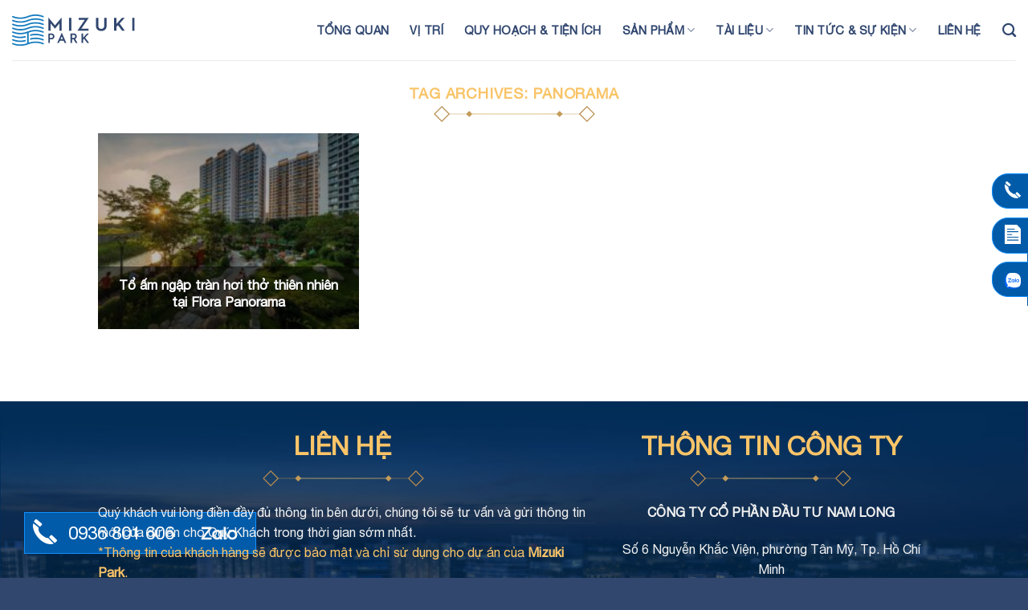

--- FILE ---
content_type: text/html; charset=UTF-8
request_url: https://mizukiparknamlong.vn/tag/panorama/
body_size: 14936
content:
<!DOCTYPE html>
<html lang="vi" class="loading-site no-js">
<head>
	<meta charset="UTF-8" />
	<link rel="profile" href="http://gmpg.org/xfn/11" />
	<link rel="pingback" href="https://mizukiparknamlong.vn/xmlrpc.php" />

	<script>(function(html){html.className = html.className.replace(/\bno-js\b/,'js')})(document.documentElement);</script>
<meta name='robots' content='index, follow, max-image-preview:large, max-snippet:-1, max-video-preview:-1' />
<meta name="viewport" content="width=device-width, initial-scale=1" />
	<!-- This site is optimized with the Yoast SEO Premium plugin v21.1 (Yoast SEO v21.1) - https://yoast.com/wordpress/plugins/seo/ -->
	<title>Lưu trữ panorama - Mizuki Park Nam Long</title>
	<link rel="canonical" href="https://mizukiparknamlong.vn/tag/panorama/" />
	<meta property="og:locale" content="vi_VN" />
	<meta property="og:type" content="article" />
	<meta property="og:title" content="Lưu trữ panorama" />
	<meta property="og:url" content="https://mizukiparknamlong.vn/tag/panorama/" />
	<meta property="og:site_name" content="Mizuki Park Nam Long" />
	<meta name="twitter:card" content="summary_large_image" />
	<script type="application/ld+json" class="yoast-schema-graph">{"@context":"https://schema.org","@graph":[{"@type":"CollectionPage","@id":"https://mizukiparknamlong.vn/tag/panorama/","url":"https://mizukiparknamlong.vn/tag/panorama/","name":"Lưu trữ panorama - Mizuki Park Nam Long","isPartOf":{"@id":"https://mizukiparknamlong.vn/#website"},"primaryImageOfPage":{"@id":"https://mizukiparknamlong.vn/tag/panorama/#primaryimage"},"image":{"@id":"https://mizukiparknamlong.vn/tag/panorama/#primaryimage"},"thumbnailUrl":"https://mizukiparknamlong.vn/wp-content/uploads/2023/08/to-am-ngap-tran-hoi-tho-thien-nhien-tai-flora-panorama-1.jpeg","breadcrumb":{"@id":"https://mizukiparknamlong.vn/tag/panorama/#breadcrumb"},"inLanguage":"vi"},{"@type":"ImageObject","inLanguage":"vi","@id":"https://mizukiparknamlong.vn/tag/panorama/#primaryimage","url":"https://mizukiparknamlong.vn/wp-content/uploads/2023/08/to-am-ngap-tran-hoi-tho-thien-nhien-tai-flora-panorama-1.jpeg","contentUrl":"https://mizukiparknamlong.vn/wp-content/uploads/2023/08/to-am-ngap-tran-hoi-tho-thien-nhien-tai-flora-panorama-1.jpeg","width":640,"height":400},{"@type":"BreadcrumbList","@id":"https://mizukiparknamlong.vn/tag/panorama/#breadcrumb","itemListElement":[{"@type":"ListItem","position":1,"name":"Trang chủ","item":"https://mizukiparknamlong.vn/"},{"@type":"ListItem","position":2,"name":"panorama"}]},{"@type":"WebSite","@id":"https://mizukiparknamlong.vn/#website","url":"https://mizukiparknamlong.vn/","name":"Mizuki Park Nam Long","description":"【Website Chính Thức】®","potentialAction":[{"@type":"SearchAction","target":{"@type":"EntryPoint","urlTemplate":"https://mizukiparknamlong.vn/?s={search_term_string}"},"query-input":"required name=search_term_string"}],"inLanguage":"vi"}]}</script>
	<!-- / Yoast SEO Premium plugin. -->


<link rel='dns-prefetch' href='//cdn.jsdelivr.net' />
<link rel='prefetch' href='https://mizukiparknamlong.vn/wp-content/themes/flatsome/assets/js/flatsome.js?ver=f55219565baa8ae8edba' />
<link rel='prefetch' href='https://mizukiparknamlong.vn/wp-content/themes/flatsome/assets/js/chunk.slider.js?ver=3.17.3' />
<link rel='prefetch' href='https://mizukiparknamlong.vn/wp-content/themes/flatsome/assets/js/chunk.popups.js?ver=3.17.3' />
<link rel='prefetch' href='https://mizukiparknamlong.vn/wp-content/themes/flatsome/assets/js/chunk.tooltips.js?ver=3.17.3' />
<link rel="alternate" type="application/rss+xml" title="Dòng thông tin Mizuki Park Nam Long &raquo;" href="https://mizukiparknamlong.vn/feed/" />
<link rel="alternate" type="application/rss+xml" title="Mizuki Park Nam Long &raquo; Dòng bình luận" href="https://mizukiparknamlong.vn/comments/feed/" />
<link rel="alternate" type="application/rss+xml" title="Dòng thông tin cho Thẻ Mizuki Park Nam Long &raquo; panorama" href="https://mizukiparknamlong.vn/tag/panorama/feed/" />
<style id='wp-img-auto-sizes-contain-inline-css' type='text/css'>
img:is([sizes=auto i],[sizes^="auto," i]){contain-intrinsic-size:3000px 1500px}
/*# sourceURL=wp-img-auto-sizes-contain-inline-css */
</style>
<style id='wp-emoji-styles-inline-css' type='text/css'>

	img.wp-smiley, img.emoji {
		display: inline !important;
		border: none !important;
		box-shadow: none !important;
		height: 1em !important;
		width: 1em !important;
		margin: 0 0.07em !important;
		vertical-align: -0.1em !important;
		background: none !important;
		padding: 0 !important;
	}
/*# sourceURL=wp-emoji-styles-inline-css */
</style>
<style id='wp-block-library-inline-css' type='text/css'>
:root{--wp-block-synced-color:#7a00df;--wp-block-synced-color--rgb:122,0,223;--wp-bound-block-color:var(--wp-block-synced-color);--wp-editor-canvas-background:#ddd;--wp-admin-theme-color:#007cba;--wp-admin-theme-color--rgb:0,124,186;--wp-admin-theme-color-darker-10:#006ba1;--wp-admin-theme-color-darker-10--rgb:0,107,160.5;--wp-admin-theme-color-darker-20:#005a87;--wp-admin-theme-color-darker-20--rgb:0,90,135;--wp-admin-border-width-focus:2px}@media (min-resolution:192dpi){:root{--wp-admin-border-width-focus:1.5px}}.wp-element-button{cursor:pointer}:root .has-very-light-gray-background-color{background-color:#eee}:root .has-very-dark-gray-background-color{background-color:#313131}:root .has-very-light-gray-color{color:#eee}:root .has-very-dark-gray-color{color:#313131}:root .has-vivid-green-cyan-to-vivid-cyan-blue-gradient-background{background:linear-gradient(135deg,#00d084,#0693e3)}:root .has-purple-crush-gradient-background{background:linear-gradient(135deg,#34e2e4,#4721fb 50%,#ab1dfe)}:root .has-hazy-dawn-gradient-background{background:linear-gradient(135deg,#faaca8,#dad0ec)}:root .has-subdued-olive-gradient-background{background:linear-gradient(135deg,#fafae1,#67a671)}:root .has-atomic-cream-gradient-background{background:linear-gradient(135deg,#fdd79a,#004a59)}:root .has-nightshade-gradient-background{background:linear-gradient(135deg,#330968,#31cdcf)}:root .has-midnight-gradient-background{background:linear-gradient(135deg,#020381,#2874fc)}:root{--wp--preset--font-size--normal:16px;--wp--preset--font-size--huge:42px}.has-regular-font-size{font-size:1em}.has-larger-font-size{font-size:2.625em}.has-normal-font-size{font-size:var(--wp--preset--font-size--normal)}.has-huge-font-size{font-size:var(--wp--preset--font-size--huge)}.has-text-align-center{text-align:center}.has-text-align-left{text-align:left}.has-text-align-right{text-align:right}.has-fit-text{white-space:nowrap!important}#end-resizable-editor-section{display:none}.aligncenter{clear:both}.items-justified-left{justify-content:flex-start}.items-justified-center{justify-content:center}.items-justified-right{justify-content:flex-end}.items-justified-space-between{justify-content:space-between}.screen-reader-text{border:0;clip-path:inset(50%);height:1px;margin:-1px;overflow:hidden;padding:0;position:absolute;width:1px;word-wrap:normal!important}.screen-reader-text:focus{background-color:#ddd;clip-path:none;color:#444;display:block;font-size:1em;height:auto;left:5px;line-height:normal;padding:15px 23px 14px;text-decoration:none;top:5px;width:auto;z-index:100000}html :where(.has-border-color){border-style:solid}html :where([style*=border-top-color]){border-top-style:solid}html :where([style*=border-right-color]){border-right-style:solid}html :where([style*=border-bottom-color]){border-bottom-style:solid}html :where([style*=border-left-color]){border-left-style:solid}html :where([style*=border-width]){border-style:solid}html :where([style*=border-top-width]){border-top-style:solid}html :where([style*=border-right-width]){border-right-style:solid}html :where([style*=border-bottom-width]){border-bottom-style:solid}html :where([style*=border-left-width]){border-left-style:solid}html :where(img[class*=wp-image-]){height:auto;max-width:100%}:where(figure){margin:0 0 1em}html :where(.is-position-sticky){--wp-admin--admin-bar--position-offset:var(--wp-admin--admin-bar--height,0px)}@media screen and (max-width:600px){html :where(.is-position-sticky){--wp-admin--admin-bar--position-offset:0px}}

/*# sourceURL=wp-block-library-inline-css */
</style><style id='global-styles-inline-css' type='text/css'>
:root{--wp--preset--aspect-ratio--square: 1;--wp--preset--aspect-ratio--4-3: 4/3;--wp--preset--aspect-ratio--3-4: 3/4;--wp--preset--aspect-ratio--3-2: 3/2;--wp--preset--aspect-ratio--2-3: 2/3;--wp--preset--aspect-ratio--16-9: 16/9;--wp--preset--aspect-ratio--9-16: 9/16;--wp--preset--color--black: #000000;--wp--preset--color--cyan-bluish-gray: #abb8c3;--wp--preset--color--white: #ffffff;--wp--preset--color--pale-pink: #f78da7;--wp--preset--color--vivid-red: #cf2e2e;--wp--preset--color--luminous-vivid-orange: #ff6900;--wp--preset--color--luminous-vivid-amber: #fcb900;--wp--preset--color--light-green-cyan: #7bdcb5;--wp--preset--color--vivid-green-cyan: #00d084;--wp--preset--color--pale-cyan-blue: #8ed1fc;--wp--preset--color--vivid-cyan-blue: #0693e3;--wp--preset--color--vivid-purple: #9b51e0;--wp--preset--gradient--vivid-cyan-blue-to-vivid-purple: linear-gradient(135deg,rgb(6,147,227) 0%,rgb(155,81,224) 100%);--wp--preset--gradient--light-green-cyan-to-vivid-green-cyan: linear-gradient(135deg,rgb(122,220,180) 0%,rgb(0,208,130) 100%);--wp--preset--gradient--luminous-vivid-amber-to-luminous-vivid-orange: linear-gradient(135deg,rgb(252,185,0) 0%,rgb(255,105,0) 100%);--wp--preset--gradient--luminous-vivid-orange-to-vivid-red: linear-gradient(135deg,rgb(255,105,0) 0%,rgb(207,46,46) 100%);--wp--preset--gradient--very-light-gray-to-cyan-bluish-gray: linear-gradient(135deg,rgb(238,238,238) 0%,rgb(169,184,195) 100%);--wp--preset--gradient--cool-to-warm-spectrum: linear-gradient(135deg,rgb(74,234,220) 0%,rgb(151,120,209) 20%,rgb(207,42,186) 40%,rgb(238,44,130) 60%,rgb(251,105,98) 80%,rgb(254,248,76) 100%);--wp--preset--gradient--blush-light-purple: linear-gradient(135deg,rgb(255,206,236) 0%,rgb(152,150,240) 100%);--wp--preset--gradient--blush-bordeaux: linear-gradient(135deg,rgb(254,205,165) 0%,rgb(254,45,45) 50%,rgb(107,0,62) 100%);--wp--preset--gradient--luminous-dusk: linear-gradient(135deg,rgb(255,203,112) 0%,rgb(199,81,192) 50%,rgb(65,88,208) 100%);--wp--preset--gradient--pale-ocean: linear-gradient(135deg,rgb(255,245,203) 0%,rgb(182,227,212) 50%,rgb(51,167,181) 100%);--wp--preset--gradient--electric-grass: linear-gradient(135deg,rgb(202,248,128) 0%,rgb(113,206,126) 100%);--wp--preset--gradient--midnight: linear-gradient(135deg,rgb(2,3,129) 0%,rgb(40,116,252) 100%);--wp--preset--font-size--small: 13px;--wp--preset--font-size--medium: 20px;--wp--preset--font-size--large: 36px;--wp--preset--font-size--x-large: 42px;--wp--preset--spacing--20: 0.44rem;--wp--preset--spacing--30: 0.67rem;--wp--preset--spacing--40: 1rem;--wp--preset--spacing--50: 1.5rem;--wp--preset--spacing--60: 2.25rem;--wp--preset--spacing--70: 3.38rem;--wp--preset--spacing--80: 5.06rem;--wp--preset--shadow--natural: 6px 6px 9px rgba(0, 0, 0, 0.2);--wp--preset--shadow--deep: 12px 12px 50px rgba(0, 0, 0, 0.4);--wp--preset--shadow--sharp: 6px 6px 0px rgba(0, 0, 0, 0.2);--wp--preset--shadow--outlined: 6px 6px 0px -3px rgb(255, 255, 255), 6px 6px rgb(0, 0, 0);--wp--preset--shadow--crisp: 6px 6px 0px rgb(0, 0, 0);}:where(.is-layout-flex){gap: 0.5em;}:where(.is-layout-grid){gap: 0.5em;}body .is-layout-flex{display: flex;}.is-layout-flex{flex-wrap: wrap;align-items: center;}.is-layout-flex > :is(*, div){margin: 0;}body .is-layout-grid{display: grid;}.is-layout-grid > :is(*, div){margin: 0;}:where(.wp-block-columns.is-layout-flex){gap: 2em;}:where(.wp-block-columns.is-layout-grid){gap: 2em;}:where(.wp-block-post-template.is-layout-flex){gap: 1.25em;}:where(.wp-block-post-template.is-layout-grid){gap: 1.25em;}.has-black-color{color: var(--wp--preset--color--black) !important;}.has-cyan-bluish-gray-color{color: var(--wp--preset--color--cyan-bluish-gray) !important;}.has-white-color{color: var(--wp--preset--color--white) !important;}.has-pale-pink-color{color: var(--wp--preset--color--pale-pink) !important;}.has-vivid-red-color{color: var(--wp--preset--color--vivid-red) !important;}.has-luminous-vivid-orange-color{color: var(--wp--preset--color--luminous-vivid-orange) !important;}.has-luminous-vivid-amber-color{color: var(--wp--preset--color--luminous-vivid-amber) !important;}.has-light-green-cyan-color{color: var(--wp--preset--color--light-green-cyan) !important;}.has-vivid-green-cyan-color{color: var(--wp--preset--color--vivid-green-cyan) !important;}.has-pale-cyan-blue-color{color: var(--wp--preset--color--pale-cyan-blue) !important;}.has-vivid-cyan-blue-color{color: var(--wp--preset--color--vivid-cyan-blue) !important;}.has-vivid-purple-color{color: var(--wp--preset--color--vivid-purple) !important;}.has-black-background-color{background-color: var(--wp--preset--color--black) !important;}.has-cyan-bluish-gray-background-color{background-color: var(--wp--preset--color--cyan-bluish-gray) !important;}.has-white-background-color{background-color: var(--wp--preset--color--white) !important;}.has-pale-pink-background-color{background-color: var(--wp--preset--color--pale-pink) !important;}.has-vivid-red-background-color{background-color: var(--wp--preset--color--vivid-red) !important;}.has-luminous-vivid-orange-background-color{background-color: var(--wp--preset--color--luminous-vivid-orange) !important;}.has-luminous-vivid-amber-background-color{background-color: var(--wp--preset--color--luminous-vivid-amber) !important;}.has-light-green-cyan-background-color{background-color: var(--wp--preset--color--light-green-cyan) !important;}.has-vivid-green-cyan-background-color{background-color: var(--wp--preset--color--vivid-green-cyan) !important;}.has-pale-cyan-blue-background-color{background-color: var(--wp--preset--color--pale-cyan-blue) !important;}.has-vivid-cyan-blue-background-color{background-color: var(--wp--preset--color--vivid-cyan-blue) !important;}.has-vivid-purple-background-color{background-color: var(--wp--preset--color--vivid-purple) !important;}.has-black-border-color{border-color: var(--wp--preset--color--black) !important;}.has-cyan-bluish-gray-border-color{border-color: var(--wp--preset--color--cyan-bluish-gray) !important;}.has-white-border-color{border-color: var(--wp--preset--color--white) !important;}.has-pale-pink-border-color{border-color: var(--wp--preset--color--pale-pink) !important;}.has-vivid-red-border-color{border-color: var(--wp--preset--color--vivid-red) !important;}.has-luminous-vivid-orange-border-color{border-color: var(--wp--preset--color--luminous-vivid-orange) !important;}.has-luminous-vivid-amber-border-color{border-color: var(--wp--preset--color--luminous-vivid-amber) !important;}.has-light-green-cyan-border-color{border-color: var(--wp--preset--color--light-green-cyan) !important;}.has-vivid-green-cyan-border-color{border-color: var(--wp--preset--color--vivid-green-cyan) !important;}.has-pale-cyan-blue-border-color{border-color: var(--wp--preset--color--pale-cyan-blue) !important;}.has-vivid-cyan-blue-border-color{border-color: var(--wp--preset--color--vivid-cyan-blue) !important;}.has-vivid-purple-border-color{border-color: var(--wp--preset--color--vivid-purple) !important;}.has-vivid-cyan-blue-to-vivid-purple-gradient-background{background: var(--wp--preset--gradient--vivid-cyan-blue-to-vivid-purple) !important;}.has-light-green-cyan-to-vivid-green-cyan-gradient-background{background: var(--wp--preset--gradient--light-green-cyan-to-vivid-green-cyan) !important;}.has-luminous-vivid-amber-to-luminous-vivid-orange-gradient-background{background: var(--wp--preset--gradient--luminous-vivid-amber-to-luminous-vivid-orange) !important;}.has-luminous-vivid-orange-to-vivid-red-gradient-background{background: var(--wp--preset--gradient--luminous-vivid-orange-to-vivid-red) !important;}.has-very-light-gray-to-cyan-bluish-gray-gradient-background{background: var(--wp--preset--gradient--very-light-gray-to-cyan-bluish-gray) !important;}.has-cool-to-warm-spectrum-gradient-background{background: var(--wp--preset--gradient--cool-to-warm-spectrum) !important;}.has-blush-light-purple-gradient-background{background: var(--wp--preset--gradient--blush-light-purple) !important;}.has-blush-bordeaux-gradient-background{background: var(--wp--preset--gradient--blush-bordeaux) !important;}.has-luminous-dusk-gradient-background{background: var(--wp--preset--gradient--luminous-dusk) !important;}.has-pale-ocean-gradient-background{background: var(--wp--preset--gradient--pale-ocean) !important;}.has-electric-grass-gradient-background{background: var(--wp--preset--gradient--electric-grass) !important;}.has-midnight-gradient-background{background: var(--wp--preset--gradient--midnight) !important;}.has-small-font-size{font-size: var(--wp--preset--font-size--small) !important;}.has-medium-font-size{font-size: var(--wp--preset--font-size--medium) !important;}.has-large-font-size{font-size: var(--wp--preset--font-size--large) !important;}.has-x-large-font-size{font-size: var(--wp--preset--font-size--x-large) !important;}
/*# sourceURL=global-styles-inline-css */
</style>

<style id='classic-theme-styles-inline-css' type='text/css'>
/*! This file is auto-generated */
.wp-block-button__link{color:#fff;background-color:#32373c;border-radius:9999px;box-shadow:none;text-decoration:none;padding:calc(.667em + 2px) calc(1.333em + 2px);font-size:1.125em}.wp-block-file__button{background:#32373c;color:#fff;text-decoration:none}
/*# sourceURL=/wp-includes/css/classic-themes.min.css */
</style>
<link rel='stylesheet' id='contact-form-7-css' href='https://mizukiparknamlong.vn/wp-content/plugins/contact-form-7/includes/css/styles.css?ver=5.8' type='text/css' media='all' />
<link rel='stylesheet' id='flatsome-main-css' href='https://mizukiparknamlong.vn/wp-content/themes/flatsome/assets/css/flatsome.css?ver=3.17.3' type='text/css' media='all' />
<style id='flatsome-main-inline-css' type='text/css'>
@font-face {
				font-family: "fl-icons";
				font-display: block;
				src: url(https://mizukiparknamlong.vn/wp-content/themes/flatsome/assets/css/icons/fl-icons.eot?v=3.17.3);
				src:
					url(https://mizukiparknamlong.vn/wp-content/themes/flatsome/assets/css/icons/fl-icons.eot#iefix?v=3.17.3) format("embedded-opentype"),
					url(https://mizukiparknamlong.vn/wp-content/themes/flatsome/assets/css/icons/fl-icons.woff2?v=3.17.3) format("woff2"),
					url(https://mizukiparknamlong.vn/wp-content/themes/flatsome/assets/css/icons/fl-icons.ttf?v=3.17.3) format("truetype"),
					url(https://mizukiparknamlong.vn/wp-content/themes/flatsome/assets/css/icons/fl-icons.woff?v=3.17.3) format("woff"),
					url(https://mizukiparknamlong.vn/wp-content/themes/flatsome/assets/css/icons/fl-icons.svg?v=3.17.3#fl-icons) format("svg");
			}
/*# sourceURL=flatsome-main-inline-css */
</style>
<link rel='stylesheet' id='flatsome-style-css' href='https://mizukiparknamlong.vn/wp-content/themes/mizuki-nam-long/style.css?ver=3.0' type='text/css' media='all' />
<script type="text/javascript" src="https://mizukiparknamlong.vn/wp-includes/js/jquery/jquery.min.js?ver=3.7.1" id="jquery-core-js"></script>
<script type="text/javascript" src="https://mizukiparknamlong.vn/wp-includes/js/jquery/jquery-migrate.min.js?ver=3.4.1" id="jquery-migrate-js"></script>
<link rel="https://api.w.org/" href="https://mizukiparknamlong.vn/wp-json/" /><link rel="alternate" title="JSON" type="application/json" href="https://mizukiparknamlong.vn/wp-json/wp/v2/tags/23" /><link rel="EditURI" type="application/rsd+xml" title="RSD" href="https://mizukiparknamlong.vn/xmlrpc.php?rsd" />
<meta name="generator" content="WordPress 6.9" />
<style>.bg{opacity: 0; transition: opacity 1s; -webkit-transition: opacity 1s;} .bg-loaded{opacity: 1;}</style><meta name="google-site-verification" content="-9s8PP7hyQsYwgiiPVS0iF9qlXCWU5mYawzg-nReIz0" />
<!-- Google tag (gtag.js) -->
<script async src="https://www.googletagmanager.com/gtag/js?id=G-4WG6PQ40N0"></script>
<script>
  window.dataLayer = window.dataLayer || [];
  function gtag(){dataLayer.push(arguments);}
  gtag('js', new Date());

  gtag('config', 'G-4WG6PQ40N0');
</script>

<script>
    function startCountdown() {
      var button = document.getElementById("countdown-button");
      button.innerHTML = "69";
 
      var count = 69;
      var countdown = setInterval(function() {
        count--;
        button.innerHTML = count;
 
        if (count <= 0) {
          clearInterval(countdown);
          button.innerHTML = "PTPL26";
        }
      }, 1000);
    }
  </script><link rel="icon" href="https://mizukiparknamlong.vn/wp-content/uploads/2023/09/favicon.png" sizes="32x32" />
<link rel="icon" href="https://mizukiparknamlong.vn/wp-content/uploads/2023/09/favicon.png" sizes="192x192" />
<link rel="apple-touch-icon" href="https://mizukiparknamlong.vn/wp-content/uploads/2023/09/favicon.png" />
<meta name="msapplication-TileImage" content="https://mizukiparknamlong.vn/wp-content/uploads/2023/09/favicon.png" />
<style id="custom-css" type="text/css">:root {--primary-color: #30466f;}.container-width, .full-width .ubermenu-nav, .container, .row{max-width: 1300px}.row.row-collapse{max-width: 1270px}.row.row-small{max-width: 1292.5px}.row.row-large{max-width: 1330px}.header-main{height: 75px}#logo img{max-height: 75px}#logo{width:200px;}.header-top{min-height: 30px}.transparent .header-main{height: 90px}.transparent #logo img{max-height: 90px}.has-transparent + .page-title:first-of-type,.has-transparent + #main > .page-title,.has-transparent + #main > div > .page-title,.has-transparent + #main .page-header-wrapper:first-of-type .page-title{padding-top: 90px;}.header.show-on-scroll,.stuck .header-main{height:75px!important}.stuck #logo img{max-height: 75px!important}.header-bottom {background-color: #f1f1f1}.header-main .nav > li > a{line-height: 16px }@media (max-width: 549px) {.header-main{height: 70px}#logo img{max-height: 70px}}.nav-dropdown{font-size:100%}/* Color */.accordion-title.active, .has-icon-bg .icon .icon-inner,.logo a, .primary.is-underline, .primary.is-link, .badge-outline .badge-inner, .nav-outline > li.active> a,.nav-outline >li.active > a, .cart-icon strong,[data-color='primary'], .is-outline.primary{color: #30466f;}/* Color !important */[data-text-color="primary"]{color: #30466f!important;}/* Background Color */[data-text-bg="primary"]{background-color: #30466f;}/* Background */.scroll-to-bullets a,.featured-title, .label-new.menu-item > a:after, .nav-pagination > li > .current,.nav-pagination > li > span:hover,.nav-pagination > li > a:hover,.has-hover:hover .badge-outline .badge-inner,button[type="submit"], .button.wc-forward:not(.checkout):not(.checkout-button), .button.submit-button, .button.primary:not(.is-outline),.featured-table .title,.is-outline:hover, .has-icon:hover .icon-label,.nav-dropdown-bold .nav-column li > a:hover, .nav-dropdown.nav-dropdown-bold > li > a:hover, .nav-dropdown-bold.dark .nav-column li > a:hover, .nav-dropdown.nav-dropdown-bold.dark > li > a:hover, .header-vertical-menu__opener ,.is-outline:hover, .tagcloud a:hover,.grid-tools a, input[type='submit']:not(.is-form), .box-badge:hover .box-text, input.button.alt,.nav-box > li > a:hover,.nav-box > li.active > a,.nav-pills > li.active > a ,.current-dropdown .cart-icon strong, .cart-icon:hover strong, .nav-line-bottom > li > a:before, .nav-line-grow > li > a:before, .nav-line > li > a:before,.banner, .header-top, .slider-nav-circle .flickity-prev-next-button:hover svg, .slider-nav-circle .flickity-prev-next-button:hover .arrow, .primary.is-outline:hover, .button.primary:not(.is-outline), input[type='submit'].primary, input[type='submit'].primary, input[type='reset'].button, input[type='button'].primary, .badge-inner{background-color: #30466f;}/* Border */.nav-vertical.nav-tabs > li.active > a,.scroll-to-bullets a.active,.nav-pagination > li > .current,.nav-pagination > li > span:hover,.nav-pagination > li > a:hover,.has-hover:hover .badge-outline .badge-inner,.accordion-title.active,.featured-table,.is-outline:hover, .tagcloud a:hover,blockquote, .has-border, .cart-icon strong:after,.cart-icon strong,.blockUI:before, .processing:before,.loading-spin, .slider-nav-circle .flickity-prev-next-button:hover svg, .slider-nav-circle .flickity-prev-next-button:hover .arrow, .primary.is-outline:hover{border-color: #30466f}.nav-tabs > li.active > a{border-top-color: #30466f}.widget_shopping_cart_content .blockUI.blockOverlay:before { border-left-color: #30466f }.woocommerce-checkout-review-order .blockUI.blockOverlay:before { border-left-color: #30466f }/* Fill */.slider .flickity-prev-next-button:hover svg,.slider .flickity-prev-next-button:hover .arrow{fill: #30466f;}/* Focus */.primary:focus-visible, .submit-button:focus-visible, button[type="submit"]:focus-visible { outline-color: #30466f!important; }/* Background Color */[data-icon-label]:after, .secondary.is-underline:hover,.secondary.is-outline:hover,.icon-label,.button.secondary:not(.is-outline),.button.alt:not(.is-outline), .badge-inner.on-sale, .button.checkout, .single_add_to_cart_button, .current .breadcrumb-step{ background-color:#f9c468; }[data-text-bg="secondary"]{background-color: #f9c468;}/* Color */.secondary.is-underline,.secondary.is-link, .secondary.is-outline,.stars a.active, .star-rating:before, .woocommerce-page .star-rating:before,.star-rating span:before, .color-secondary{color: #f9c468}/* Color !important */[data-text-color="secondary"]{color: #f9c468!important;}/* Border */.secondary.is-outline:hover{border-color:#f9c468}/* Focus */.secondary:focus-visible, .alt:focus-visible { outline-color: #f9c468!important; }body{color: #333333}h1,h2,h3,h4,h5,h6,.heading-font{color: #111111;}.header:not(.transparent) .header-nav-main.nav > li > a {color: #30466f;}.absolute-footer, html{background-color: #31476e}.nav-vertical-fly-out > li + li {border-top-width: 1px; border-top-style: solid;}.label-new.menu-item > a:after{content:"New";}.label-hot.menu-item > a:after{content:"Hot";}.label-sale.menu-item > a:after{content:"Sale";}.label-popular.menu-item > a:after{content:"Popular";}</style><style id="kirki-inline-styles"></style></head>

<body class="archive tag tag-panorama tag-23 wp-theme-flatsome wp-child-theme-mizuki-nam-long lightbox nav-dropdown-has-arrow nav-dropdown-has-shadow mobile-submenu-slide mobile-submenu-slide-levels-2">


<a class="skip-link screen-reader-text" href="#main">Skip to content</a>

<div id="wrapper">

	
	<header id="header" class="header has-sticky sticky-jump">
		<div class="header-wrapper">
			<div id="masthead" class="header-main ">
      <div class="header-inner flex-row container logo-left medium-logo-center" role="navigation">

          <!-- Logo -->
          <div id="logo" class="flex-col logo">
            
<!-- Header logo -->
<a href="https://mizukiparknamlong.vn/" title="Mizuki Park Nam Long - 【Website Chính Thức】®" rel="home">
		<img width="1" height="1" src="https://mizukiparknamlong.vn/wp-content/uploads/2023/08/logo-mizuki.svg" class="header_logo header-logo" alt="Mizuki Park Nam Long"/><img  width="1" height="1" src="https://mizukiparknamlong.vn/wp-content/uploads/2023/08/logo-mizuki.svg" class="header-logo-dark" alt="Mizuki Park Nam Long"/></a>
          </div>

          <!-- Mobile Left Elements -->
          <div class="flex-col show-for-medium flex-left">
            <ul class="mobile-nav nav nav-left ">
              <li class="nav-icon has-icon">
  		<a href="#" data-open="#main-menu" data-pos="left" data-bg="main-menu-overlay" data-color="" class="is-small" aria-label="Menu" aria-controls="main-menu" aria-expanded="false">

		  <i class="icon-menu" ></i>
		  		</a>
	</li>
            </ul>
          </div>

          <!-- Left Elements -->
          <div class="flex-col hide-for-medium flex-left
            flex-grow">
            <ul class="header-nav header-nav-main nav nav-left  nav-size-medium nav-spacing-xlarge nav-uppercase" >
                          </ul>
          </div>

          <!-- Right Elements -->
          <div class="flex-col hide-for-medium flex-right">
            <ul class="header-nav header-nav-main nav nav-right  nav-size-medium nav-spacing-xlarge nav-uppercase">
              <li id="menu-item-13" class="menu-item menu-item-type-custom menu-item-object-custom menu-item-13 menu-item-design-default"><a href="#gioi-thieu" class="nav-top-link">Tổng quan</a></li>
<li id="menu-item-54" class="menu-item menu-item-type-custom menu-item-object-custom menu-item-54 menu-item-design-default"><a href="#vi-tri" class="nav-top-link">Vị trí</a></li>
<li id="menu-item-55" class="menu-item menu-item-type-custom menu-item-object-custom menu-item-55 menu-item-design-default"><a href="#quy-hoach-tien-ich" class="nav-top-link">Quy hoạch &#038; Tiện ích</a></li>
<li id="menu-item-56" class="menu-item menu-item-type-custom menu-item-object-custom menu-item-has-children menu-item-56 menu-item-design-default has-dropdown"><a href="#san-pham" class="nav-top-link" aria-expanded="false" aria-haspopup="menu">Sản phẩm<i class="icon-angle-down" ></i></a>
<ul class="sub-menu nav-dropdown nav-dropdown-default">
	<li id="menu-item-63" class="menu-item menu-item-type-custom menu-item-object-custom menu-item-63"><a href="#">Nhà phố &#038; Biệt thự</a></li>
	<li id="menu-item-64" class="menu-item menu-item-type-custom menu-item-object-custom menu-item-has-children menu-item-64 nav-dropdown-col"><a href="#">Căn hộ Mizuki Park</a>
	<ul class="sub-menu nav-column nav-dropdown-default">
		<li id="menu-item-84" class="menu-item menu-item-type-post_type menu-item-object-page menu-item-84"><a href="https://mizukiparknamlong.vn/flora-panorama/">Căn hộ Flora Panorama</a></li>
		<li id="menu-item-147" class="menu-item menu-item-type-post_type menu-item-object-page menu-item-147"><a href="https://mizukiparknamlong.vn/mp9-mpx/">Căn hộ Mizuki Park 9&#038;10</a></li>
	</ul>
</li>
</ul>
</li>
<li id="menu-item-57" class="menu-item menu-item-type-custom menu-item-object-custom menu-item-has-children menu-item-57 menu-item-design-default has-dropdown"><a href="#" class="nav-top-link" aria-expanded="false" aria-haspopup="menu">Tài liệu<i class="icon-angle-down" ></i></a>
<ul class="sub-menu nav-dropdown nav-dropdown-default">
	<li id="menu-item-70" class="menu-item menu-item-type-post_type menu-item-object-page menu-item-70"><a href="https://mizukiparknamlong.vn/tai-lieu-ban-hang/">Tài liệu bán hàng</a></li>
	<li id="menu-item-69" class="menu-item menu-item-type-post_type menu-item-object-page menu-item-69"><a href="https://mizukiparknamlong.vn/ngan-hang-lien-ket/">Ngân hàng liên kết</a></li>
	<li id="menu-item-68" class="menu-item menu-item-type-post_type menu-item-object-page menu-item-68"><a href="https://mizukiparknamlong.vn/thong-bao-ban-giao-va-chu-quyen/">Thông báo bàn giao và Chủ quyền</a></li>
</ul>
</li>
<li id="menu-item-71" class="menu-item menu-item-type-taxonomy menu-item-object-category menu-item-has-children menu-item-71 menu-item-design-default has-dropdown"><a href="https://mizukiparknamlong.vn/tin-tuc-su-kien/" class="nav-top-link" aria-expanded="false" aria-haspopup="menu">Tin tức &amp; Sự kiện<i class="icon-angle-down" ></i></a>
<ul class="sub-menu nav-dropdown nav-dropdown-default">
	<li id="menu-item-74" class="menu-item menu-item-type-taxonomy menu-item-object-category menu-item-74"><a href="https://mizukiparknamlong.vn/tin-tuc-su-kien/">Tin tức &amp; Sự kiện</a></li>
	<li id="menu-item-73" class="menu-item menu-item-type-taxonomy menu-item-object-category menu-item-73"><a href="https://mizukiparknamlong.vn/hoat-dong-cong-dong/">Hoạt động cộng đồng</a></li>
	<li id="menu-item-77" class="menu-item menu-item-type-post_type menu-item-object-page menu-item-77"><a href="https://mizukiparknamlong.vn/tien-do-xay-dung/">Tiến độ xây dựng</a></li>
	<li id="menu-item-75" class="menu-item menu-item-type-post_type menu-item-object-page menu-item-75"><a href="https://mizukiparknamlong.vn/thu-vien/">Thư viện</a></li>
</ul>
</li>
<li id="menu-item-59" class="menu-item menu-item-type-custom menu-item-object-custom menu-item-59 menu-item-design-default"><a href="#lien-he" class="nav-top-link">Liên hệ</a></li>
<li class="header-search header-search-dropdown has-icon has-dropdown menu-item-has-children">
		<a href="#" aria-label="Search" class="is-small"><i class="icon-search" ></i></a>
		<ul class="nav-dropdown nav-dropdown-default">
	 	<li class="header-search-form search-form html relative has-icon">
	<div class="header-search-form-wrapper">
		<div class="searchform-wrapper ux-search-box relative is-normal"><form method="get" class="searchform" action="https://mizukiparknamlong.vn/" role="search">
		<div class="flex-row relative">
			<div class="flex-col flex-grow">
	   	   <input type="search" class="search-field mb-0" name="s" value="" id="s" placeholder="Search&hellip;" />
			</div>
			<div class="flex-col">
				<button type="submit" class="ux-search-submit submit-button secondary button icon mb-0" aria-label="Submit">
					<i class="icon-search" ></i>				</button>
			</div>
		</div>
    <div class="live-search-results text-left z-top"></div>
</form>
</div>	</div>
</li>
	</ul>
</li>
            </ul>
          </div>

          <!-- Mobile Right Elements -->
          <div class="flex-col show-for-medium flex-right">
            <ul class="mobile-nav nav nav-right ">
                          </ul>
          </div>

      </div>

            <div class="container"><div class="top-divider full-width"></div></div>
      </div>

<div class="header-bg-container fill"><div class="header-bg-image fill"></div><div class="header-bg-color fill"></div></div>		</div>
	</header>

	
	<main id="main" class="">

<div id="content" class="blog-wrapper blog-archive page-wrapper">
		<header class="archive-page-header">
	<div class="row">
	<div class="large-12 text-center col">
	<h1 class="page-title is-large uppercase">
		Tag Archives: <span>panorama</span>	</h1>
		</div>
	</div>
</header>

<div class="row align-center">
	<div class="large-10 col">
	
	

	
  
    <div id="row-354906533" class="row large-columns-3 medium-columns-2 small-columns-1 row-masonry" data-packery-options='{"itemSelector": ".col", "gutter": 0, "presentageWidth" : true}'>

  <div class="col post-item" >
			<div class="col-inner">
				<div class="box box-overlay dark box-text-bottom box-blog-post has-hover">
            					<div class="box-image" >
  						<div class="image-cover" style="padding-top:75%;">
							<a href="https://mizukiparknamlong.vn/chao-moi-nguoi/" class="plain" aria-label="Tổ ấm ngập tràn hơi thở thiên nhiên tại Flora Panorama">
								<img width="300" height="188" src="https://mizukiparknamlong.vn/wp-content/uploads/2023/08/to-am-ngap-tran-hoi-tho-thien-nhien-tai-flora-panorama-1-300x188.jpeg" class="attachment-medium size-medium wp-post-image" alt="" decoding="async" loading="lazy" srcset="https://mizukiparknamlong.vn/wp-content/uploads/2023/08/to-am-ngap-tran-hoi-tho-thien-nhien-tai-flora-panorama-1-300x188.jpeg 300w, https://mizukiparknamlong.vn/wp-content/uploads/2023/08/to-am-ngap-tran-hoi-tho-thien-nhien-tai-flora-panorama-1.jpeg 640w" sizes="auto, (max-width: 300px) 100vw, 300px" />							</a>
  							<div class="overlay" style="background-color: rgba(0,0,0,.25)"></div>  							  						</div>
  						  					</div>
          					<div class="box-text text-center" style="background-color:rgba(0, 0, 0, 0.5);">
					<div class="box-text-inner blog-post-inner">

					
										<h5 class="post-title is-large ">
						<a href="https://mizukiparknamlong.vn/chao-moi-nguoi/" class="plain">Tổ ấm ngập tràn hơi thở thiên nhiên tại Flora Panorama</a>
					</h5>
										<div class="is-divider"></div>
					                    
					
					
					</div>
					</div>
									</div>
			</div>
		</div></div>

	</div>

</div>

</div>


</main>

<footer id="footer" class="footer-wrapper">

		<section class="section dark" id="section_120561682">
		<div class="bg section-bg fill bg-fill  " >

			
			
			

		</div>

		

		<div class="section-content relative">
			

<span class="scroll-to" data-label="Scroll to: #lien-he" data-bullet="false" data-link="#lien-he" data-title="Liên hệ" ><a name="lien-he"></a></span>

<div class="row align-center"  id="row-774201395">


	<div id="col-1695993927" class="col medium-8 small-12 large-6"  >
				<div class="col-inner"  >
			
			

	<div id="text-2795530419" class="text reweb-title">
		

<h3>Liên hệ</h3>
		
<style>
#text-2795530419 {
  font-size: 1.6rem;
  color: rgb(250, 196, 104);
}
#text-2795530419 > * {
  color: rgb(250, 196, 104);
}
</style>
	</div>
	
<p>Quý khách vui lòng điền đầy đủ thông tin bên dưới, chúng tôi sẽ tư vấn và gửi thông tin mới của dự án cho Quý Khách trong thời gian sớm nhất.<br />
<span style="color: #fac468;">*Thông tin của khách hàng sẽ được bảo mật và chỉ sử dụng cho dự án của <strong>Mizuki Park</strong>.<br />
</span></p>

<div class="wpcf7 no-js" id="wpcf7-f40-o1" lang="vi" dir="ltr">
<div class="screen-reader-response"><p role="status" aria-live="polite" aria-atomic="true"></p> <ul></ul></div>
<form action="/tag/panorama/#wpcf7-f40-o1" method="post" class="wpcf7-form init" aria-label="Form liên hệ" novalidate="novalidate" data-status="init">
<div style="display: none;">
<input type="hidden" name="_wpcf7" value="40" />
<input type="hidden" name="_wpcf7_version" value="5.8" />
<input type="hidden" name="_wpcf7_locale" value="vi" />
<input type="hidden" name="_wpcf7_unit_tag" value="wpcf7-f40-o1" />
<input type="hidden" name="_wpcf7_container_post" value="0" />
<input type="hidden" name="_wpcf7_posted_data_hash" value="" />
</div>
<div class="row reweb-form">
	<div class="col large-6">
		<p><span class="wpcf7-form-control-wrap" data-name="your-name"><input size="40" class="wpcf7-form-control wpcf7-text wpcf7-validates-as-required" autocomplete="name" aria-required="true" aria-invalid="false" placeholder="Họ tên" value="" type="text" name="your-name" /></span>
		</p>
	</div>
	<div class="col large-6">
		<p><span class="wpcf7-form-control-wrap" data-name="your-email"><input size="40" class="wpcf7-form-control wpcf7-email wpcf7-validates-as-required wpcf7-text wpcf7-validates-as-email" autocomplete="email" aria-required="true" aria-invalid="false" placeholder="Email" value="" type="email" name="your-email" /></span>
		</p>
	</div>
	<div class="col large-6">
		<p><span class="wpcf7-form-control-wrap" data-name="your-tel"><input size="40" class="wpcf7-form-control wpcf7-tel wpcf7-validates-as-required wpcf7-text wpcf7-validates-as-tel" aria-required="true" aria-invalid="false" placeholder="Số điện thoại" value="" type="tel" name="your-tel" /></span>
		</p>
	</div>
	<div class="col large-6">
		<p><span class="wpcf7-form-control-wrap" data-name="your-address"><input size="40" class="wpcf7-form-control wpcf7-text" aria-invalid="false" placeholder="Địa chỉ" value="" type="text" name="your-address" /></span>
		</p>
	</div>
	<div class="col large-12">
		<p><span class="wpcf7-form-control-wrap" data-name="your-subject"><input size="40" class="wpcf7-form-control wpcf7-text wpcf7-validates-as-required" aria-required="true" aria-invalid="false" placeholder="Nội dung" value="" type="text" name="your-subject" /></span><br />
<input class="wpcf7-form-control wpcf7-submit has-spinner button secondary reweb-button" type="submit" value="Đăng ký" />
		</p>
	</div>
</div><div class="wpcf7-response-output" aria-hidden="true"></div>
</form>
</div>



		</div>
					</div>

	

	<div id="col-1213659175" class="col medium-8 small-12 large-4"  >
				<div class="col-inner"  >
			
			

	<div id="text-3309047030" class="text reweb-title">
		

<h3>Thông tin công ty</h3>
		
<style>
#text-3309047030 {
  font-size: 1.6rem;
  color: rgb(250, 196, 104);
}
#text-3309047030 > * {
  color: rgb(250, 196, 104);
}
</style>
	</div>
	
	<div id="text-2208649721" class="text">
		

<p style="text-align: center;"><strong>CÔNG TY CỔ PHẦN ĐẦU TƯ NAM LONG</strong></p>
<p style="text-align: center;">Số 6 Nguyễn Khắc Viện, phường Tân Mỹ, Tp. Hồ Chí Minh</p>
<p style="text-align: center;">Điện thoại: <a href="tel:0936 801 606">0936 801 606</a></p>
<p style="text-align: center;">Website: <strong>www.mizukiparknamlong.vn</strong></p>
<ul>
<li style="text-align: left;">Căn hộ Trellia Cove: <a href="https://mizukiparknamlong.vn/trelliacove/"><strong>Trellia Cove</strong></a></li>
<li style="text-align: left;">Trellia Cove: <strong><a href="https://mizukiparknamlong.vn/trelliacove/">Trellia Cove Mizuki Park</a></strong></li>
</ul>
		
<style>
#text-2208649721 {
  text-align: center;
}
</style>
	</div>
	

		</div>
					</div>

	

</div>

		</div>

		
<style>
#section_120561682 {
  padding-top: 30px;
  padding-bottom: 30px;
}
#section_120561682 .section-bg.bg-loaded {
  background-image: url(https://mizukiparknamlong.vn/wp-content/uploads/2023/08/bg-lien-he.jpg);
}
</style>
	</section>
	
<div class="absolute-footer dark medium-text-center text-center">
  <div class="container clearfix">

          <div class="footer-secondary pull-right">
                  <div class="footer-text inline-block small-block">
            Copyright 2026 © <strong>Website bán hàng vệ tinh của nhận viên kinh doanh - Trung tâm kinh doanh Sàn Giao Dịch Bất Động Sản Nam Long</strong>          </div>
                      </div>
    
    <div class="footer-primary pull-left">
            <div class="copyright-footer">
        	<div id="gap-96464574" class="gap-element clearfix show-for-small" style="display:block; height:auto;">
		
<style>
#gap-96464574 {
  padding-top: 60px;
}
</style>
	</div>
	

	<div id="stack-73556935" class="stack reweb-contact-button stack-col justify-start items-stretch md:stack-row">
		


	<a class="plain" href="tel:0936 801 606" >	<div class="icon-box featured-box icon-box-left text-left"  >
					<div class="icon-box-img" style="width: 20px">
				<div class="icon">
					<div class="icon-inner" style="color:rgb(255, 255, 255);">
						<?xml version="1.0" encoding="utf-8"?><svg version="1.1" id="Layer_1" xmlns="http://www.w3.org/2000/svg" xmlns:xlink="http://www.w3.org/1999/xlink" x="0px" y="0px" width="118.875px" height="122.877px" viewBox="0 0 118.875 122.877" enable-background="new 0 0 118.875 122.877" xml:space="preserve"><g><path fill-rule="evenodd" clip-rule="evenodd" d="M1.432,20.714c9.427,6.476,18.779,12.989,26.673,21.375 C23.58,62.076,41.64,78.045,58.111,87.453c6.448,3.683,9.298,6.265,16.476,5.024l28.268,27.696 C49.657,138.039-10.045,63.084,1.432,20.714L1.432,20.714z M81.874,85.356l6.201-6.298c1.788-1.819,4.74-1.842,6.559-0.053 l22.862,22.509c1.818,1.789,1.841,4.741,0.053,6.559l-6.203,6.299c-1.789,1.818-4.741,1.841-6.56,0.052L81.924,91.915 C80.105,90.127,80.083,87.175,81.874,85.356L81.874,85.356z M7.004,7.467l4.5-5.464c1.929-2.342,5.425-2.68,7.767-0.751 l23.405,19.281c2.342,1.931,2.677,5.425,0.75,7.77l-4.502,5.461c-1.93,2.345-5.425,2.68-7.768,0.751L7.755,15.234 C5.413,13.305,5.073,9.809,7.004,7.467L7.004,7.467z"/></g></svg>					</div>
				</div>
			</div>
				<div class="icon-box-text last-reset">
									

<p>HOTLINE<br />
0936 801 606</p>

		</div>
	</div>
	</a>
	

	<a class="plain" href="#lien-he" >	<div class="icon-box featured-box icon-box-left text-left"  >
					<div class="icon-box-img" style="width: 20px">
				<div class="icon">
					<div class="icon-inner" style="color:rgb(255, 255, 255);">
						<?xml version="1.0" encoding="utf-8"?><svg version="1.1" id="Layer_1" xmlns="http://www.w3.org/2000/svg" xmlns:xlink="http://www.w3.org/1999/xlink" x="0px" y="0px" viewBox="0 0 102.55 122.88" style="enable-background:new 0 0 102.55 122.88" xml:space="preserve"><style type="text/css">.st0{fill-rule:evenodd;clip-rule:evenodd;}</style><g><path class="st0" d="M102.55,122.88H0V0h77.66l24.89,26.43V122.88L102.55,122.88z M88.95,100.77H15.63v-5.58h73.33V100.77 L88.95,100.77z M64.44,31.63H15.63v-5.55h48.82V31.63L64.44,31.63z M87.33,47.35h-71.7v-5.58h71.7V47.35L87.33,47.35z M47.3,65.41 H15.63v-5.55H47.3V65.41L47.3,65.41z M88.95,82.68H15.63v-5.55h73.33V82.68L88.95,82.68z"/></g></svg>					</div>
				</div>
			</div>
				<div class="icon-box-text last-reset">
									

<p>ĐẶT LỊCH<br />
THAM QUAN</p>

		</div>
	</div>
	</a>
	

	<a class="plain" href="https://zalo.me/0936801606" >	<div class="icon-box featured-box icon-box-left text-left"  >
					<div class="icon-box-img" style="width: 20px">
				<div class="icon">
					<div class="icon-inner" style="color:rgb(255, 255, 255);">
						<img width="1" height="1" src="https://mizukiparknamlong.vn/wp-content/uploads/2023/08/Icon_of_Zalo.svg" class="attachment-medium size-medium" alt="" decoding="async" loading="lazy" />					</div>
				</div>
			</div>
				<div class="icon-box-text last-reset">
									

<p>ZALO<br />
0936.801.606</p>

		</div>
	</div>
	</a>
	

		
<style>
#stack-73556935 > * {
  --stack-gap: 0rem;
}
</style>
	</div>
	
	<div id="stack-3354680316" class="stack reweb-contact-hotline stack-row justify-start items-stretch">
		


	<a class="plain" href="tel:0936 801 606" >	<div class="icon-box featured-box icon-box-left text-left"  >
					<div class="icon-box-img" style="width: 30px">
				<div class="icon">
					<div class="icon-inner" style="color:rgb(255, 255, 255);">
						<?xml version="1.0" encoding="utf-8"?><svg version="1.1" id="Layer_1" xmlns="http://www.w3.org/2000/svg" xmlns:xlink="http://www.w3.org/1999/xlink" x="0px" y="0px" width="118.875px" height="122.877px" viewBox="0 0 118.875 122.877" enable-background="new 0 0 118.875 122.877" xml:space="preserve"><g><path fill-rule="evenodd" clip-rule="evenodd" d="M1.432,20.714c9.427,6.476,18.779,12.989,26.673,21.375 C23.58,62.076,41.64,78.045,58.111,87.453c6.448,3.683,9.298,6.265,16.476,5.024l28.268,27.696 C49.657,138.039-10.045,63.084,1.432,20.714L1.432,20.714z M81.874,85.356l6.201-6.298c1.788-1.819,4.74-1.842,6.559-0.053 l22.862,22.509c1.818,1.789,1.841,4.741,0.053,6.559l-6.203,6.299c-1.789,1.818-4.741,1.841-6.56,0.052L81.924,91.915 C80.105,90.127,80.083,87.175,81.874,85.356L81.874,85.356z M7.004,7.467l4.5-5.464c1.929-2.342,5.425-2.68,7.767-0.751 l23.405,19.281c2.342,1.931,2.677,5.425,0.75,7.77l-4.502,5.461c-1.93,2.345-5.425,2.68-7.768,0.751L7.755,15.234 C5.413,13.305,5.073,9.809,7.004,7.467L7.004,7.467z"/></g></svg>					</div>
				</div>
			</div>
				<div class="icon-box-text last-reset">
									

	<div id="text-1685047335" class="text">
		

0936 801 606
		
<style>
#text-1685047335 {
  font-size: 1.4rem;
}
</style>
	</div>
	

		</div>
	</div>
	</a>
	

	<a class="plain" href="https://zalo.me/0936801606" >	<div class="icon-box featured-box icon-box-top text-left"  >
					<div class="icon-box-img" style="width: 60px">
				<div class="icon">
					<div class="icon-inner" style="color:rgb(255, 255, 255);">
						<?xml version="1.0" encoding="utf-8"?>
<!-- Generator: Adobe Illustrator 26.0.3, SVG Export Plug-In . SVG Version: 6.00 Build 0)  -->
<svg version="1.0" id="katman_1" xmlns="http://www.w3.org/2000/svg" xmlns:xlink="http://www.w3.org/1999/xlink" x="0px" y="0px"
	 viewBox="0 0 600 450" style="enable-background:new 0 0 600 450;" xml:space="preserve">
<style type="text/css">
	.st0{fill-rule:evenodd;clip-rule:evenodd;fill:#3563AD;}
</style>
<g id="Page-1">
	<path id="Combined-Shape" class="st0" d="M309.3,193.1v-8.4h25.2v118.1H320c-5.9,0-10.7-4.8-10.8-10.7c0,0,0,0,0,0
		c-10.1,7.4-22.7,11.8-36.2,11.8c-33.9,0-61.4-27.5-61.4-61.3s27.5-61.3,61.4-61.3C286.6,181.3,299.1,185.7,309.3,193.1
		C309.3,193.1,309.3,193.1,309.3,193.1z M205.2,146.7v3.8c0,7.1-1,13-5.6,19.8L199,171c-1,1.1-3.4,3.8-4.5,5.3l-80.8,101.4h91.5V292
		c0,5.9-4.8,10.8-10.8,10.8H75.9V296c0-8.3,2.1-12,4.7-15.8l86.1-106.6H79.5v-26.9H205.2z M365,302.8c-4.9,0-9-4-9-9V146.7h26.9
		v156.1H365z M462.6,180.5c34.1,0,61.8,27.7,61.8,61.7c0,34.1-27.7,61.8-61.8,61.8c-34.1,0-61.8-27.7-61.8-61.8
		C400.8,208.2,428.4,180.5,462.6,180.5z M273.1,278.7c19.9,0,36.1-16.2,36.1-36.1c0-19.9-16.2-36.1-36.1-36.1
		c-19.9,0-36.1,16.2-36.1,36.1C237,262.5,253.1,278.7,273.1,278.7z M462.6,278.6c20.1,0,36.3-16.3,36.3-36.3
		c0-20-16.3-36.3-36.3-36.3c-20.1,0-36.3,16.3-36.3,36.3C426.2,262.3,442.5,278.6,462.6,278.6z"/>
</g>
</svg>
					</div>
				</div>
			</div>
				<div class="icon-box-text last-reset">
									


		</div>
	</div>
	</a>
	

		
<style>
#stack-3354680316 > * {
  --stack-gap: 0rem;
}
</style>
	</div>
	      </div>
          </div>
  </div>
</div>

<a href="#top" class="back-to-top button icon invert plain fixed bottom z-1 is-outline hide-for-medium circle" id="top-link" aria-label="Go to top"><i class="icon-angle-up" ></i></a>

</footer>

</div>

<div id="main-menu" class="mobile-sidebar no-scrollbar mfp-hide mobile-sidebar-slide mobile-sidebar-levels-1 mobile-sidebar-levels-2" data-levels="2">

	
	<div class="sidebar-menu no-scrollbar ">

		
					<ul class="nav nav-sidebar nav-vertical nav-uppercase nav-slide" data-tab="1">
				<li class="header-search-form search-form html relative has-icon">
	<div class="header-search-form-wrapper">
		<div class="searchform-wrapper ux-search-box relative is-normal"><form method="get" class="searchform" action="https://mizukiparknamlong.vn/" role="search">
		<div class="flex-row relative">
			<div class="flex-col flex-grow">
	   	   <input type="search" class="search-field mb-0" name="s" value="" id="s" placeholder="Search&hellip;" />
			</div>
			<div class="flex-col">
				<button type="submit" class="ux-search-submit submit-button secondary button icon mb-0" aria-label="Submit">
					<i class="icon-search" ></i>				</button>
			</div>
		</div>
    <div class="live-search-results text-left z-top"></div>
</form>
</div>	</div>
</li>
<li class="menu-item menu-item-type-custom menu-item-object-custom menu-item-13"><a href="#gioi-thieu">Tổng quan</a></li>
<li class="menu-item menu-item-type-custom menu-item-object-custom menu-item-54"><a href="#vi-tri">Vị trí</a></li>
<li class="menu-item menu-item-type-custom menu-item-object-custom menu-item-55"><a href="#quy-hoach-tien-ich">Quy hoạch &#038; Tiện ích</a></li>
<li class="menu-item menu-item-type-custom menu-item-object-custom menu-item-has-children menu-item-56"><a href="#san-pham">Sản phẩm</a>
<ul class="sub-menu nav-sidebar-ul children">
	<li class="menu-item menu-item-type-custom menu-item-object-custom menu-item-63"><a href="#">Nhà phố &#038; Biệt thự</a></li>
	<li class="menu-item menu-item-type-custom menu-item-object-custom menu-item-has-children menu-item-64"><a href="#">Căn hộ Mizuki Park</a>
	<ul class="sub-menu nav-sidebar-ul">
		<li class="menu-item menu-item-type-post_type menu-item-object-page menu-item-84"><a href="https://mizukiparknamlong.vn/flora-panorama/">Căn hộ Flora Panorama</a></li>
		<li class="menu-item menu-item-type-post_type menu-item-object-page menu-item-147"><a href="https://mizukiparknamlong.vn/mp9-mpx/">Căn hộ Mizuki Park 9&#038;10</a></li>
	</ul>
</li>
</ul>
</li>
<li class="menu-item menu-item-type-custom menu-item-object-custom menu-item-has-children menu-item-57"><a href="#">Tài liệu</a>
<ul class="sub-menu nav-sidebar-ul children">
	<li class="menu-item menu-item-type-post_type menu-item-object-page menu-item-70"><a href="https://mizukiparknamlong.vn/tai-lieu-ban-hang/">Tài liệu bán hàng</a></li>
	<li class="menu-item menu-item-type-post_type menu-item-object-page menu-item-69"><a href="https://mizukiparknamlong.vn/ngan-hang-lien-ket/">Ngân hàng liên kết</a></li>
	<li class="menu-item menu-item-type-post_type menu-item-object-page menu-item-68"><a href="https://mizukiparknamlong.vn/thong-bao-ban-giao-va-chu-quyen/">Thông báo bàn giao và Chủ quyền</a></li>
</ul>
</li>
<li class="menu-item menu-item-type-taxonomy menu-item-object-category menu-item-has-children menu-item-71"><a href="https://mizukiparknamlong.vn/tin-tuc-su-kien/">Tin tức &amp; Sự kiện</a>
<ul class="sub-menu nav-sidebar-ul children">
	<li class="menu-item menu-item-type-taxonomy menu-item-object-category menu-item-74"><a href="https://mizukiparknamlong.vn/tin-tuc-su-kien/">Tin tức &amp; Sự kiện</a></li>
	<li class="menu-item menu-item-type-taxonomy menu-item-object-category menu-item-73"><a href="https://mizukiparknamlong.vn/hoat-dong-cong-dong/">Hoạt động cộng đồng</a></li>
	<li class="menu-item menu-item-type-post_type menu-item-object-page menu-item-77"><a href="https://mizukiparknamlong.vn/tien-do-xay-dung/">Tiến độ xây dựng</a></li>
	<li class="menu-item menu-item-type-post_type menu-item-object-page menu-item-75"><a href="https://mizukiparknamlong.vn/thu-vien/">Thư viện</a></li>
</ul>
</li>
<li class="menu-item menu-item-type-custom menu-item-object-custom menu-item-59"><a href="#lien-he">Liên hệ</a></li>
			</ul>
		
		
	</div>

	
</div>
<script type="speculationrules">
{"prefetch":[{"source":"document","where":{"and":[{"href_matches":"/*"},{"not":{"href_matches":["/wp-*.php","/wp-admin/*","/wp-content/uploads/*","/wp-content/*","/wp-content/plugins/*","/wp-content/themes/mizuki-nam-long/*","/wp-content/themes/flatsome/*","/*\\?(.+)"]}},{"not":{"selector_matches":"a[rel~=\"nofollow\"]"}},{"not":{"selector_matches":".no-prefetch, .no-prefetch a"}}]},"eagerness":"conservative"}]}
</script>
        
    </footer>
    </div>
    <div id="main-menu" class="mobile-sidebar no-scrollbar mfp-hide">
    <div class="sidebar-menu no-scrollbar"><ul id="reweb_landing_menu_mobile" class="nav nav-sidebar nav-vertical nav-uppercase"><li class="menu-item menu-item-type-custom menu-item-object-custom menu-item-13"><a href="#gioi-thieu">Tổng quan</a></li>
<li class="menu-item menu-item-type-custom menu-item-object-custom menu-item-54"><a href="#vi-tri">Vị trí</a></li>
<li class="menu-item menu-item-type-custom menu-item-object-custom menu-item-55"><a href="#quy-hoach-tien-ich">Quy hoạch &#038; Tiện ích</a></li>
<li class="menu-item menu-item-type-custom menu-item-object-custom menu-item-has-children menu-item-56"><a href="#san-pham">Sản phẩm</a>
<ul class="sub-menu nav-sidebar-ul children">
	<li class="menu-item menu-item-type-custom menu-item-object-custom menu-item-63"><a href="#">Nhà phố &#038; Biệt thự</a></li>
	<li class="menu-item menu-item-type-custom menu-item-object-custom menu-item-has-children menu-item-64"><a href="#">Căn hộ Mizuki Park</a>
	<ul class="sub-menu nav-sidebar-ul">
		<li class="menu-item menu-item-type-post_type menu-item-object-page menu-item-84"><a href="https://mizukiparknamlong.vn/flora-panorama/">Căn hộ Flora Panorama</a></li>
		<li class="menu-item menu-item-type-post_type menu-item-object-page menu-item-147"><a href="https://mizukiparknamlong.vn/mp9-mpx/">Căn hộ Mizuki Park 9&#038;10</a></li>
	</ul>
</li>
</ul>
</li>
<li class="menu-item menu-item-type-custom menu-item-object-custom menu-item-has-children menu-item-57"><a href="#">Tài liệu</a>
<ul class="sub-menu nav-sidebar-ul children">
	<li class="menu-item menu-item-type-post_type menu-item-object-page menu-item-70"><a href="https://mizukiparknamlong.vn/tai-lieu-ban-hang/">Tài liệu bán hàng</a></li>
	<li class="menu-item menu-item-type-post_type menu-item-object-page menu-item-69"><a href="https://mizukiparknamlong.vn/ngan-hang-lien-ket/">Ngân hàng liên kết</a></li>
	<li class="menu-item menu-item-type-post_type menu-item-object-page menu-item-68"><a href="https://mizukiparknamlong.vn/thong-bao-ban-giao-va-chu-quyen/">Thông báo bàn giao và Chủ quyền</a></li>
</ul>
</li>
<li class="menu-item menu-item-type-taxonomy menu-item-object-category menu-item-has-children menu-item-71"><a href="https://mizukiparknamlong.vn/tin-tuc-su-kien/">Tin tức &amp; Sự kiện</a>
<ul class="sub-menu nav-sidebar-ul children">
	<li class="menu-item menu-item-type-taxonomy menu-item-object-category menu-item-74"><a href="https://mizukiparknamlong.vn/tin-tuc-su-kien/">Tin tức &amp; Sự kiện</a></li>
	<li class="menu-item menu-item-type-taxonomy menu-item-object-category menu-item-73"><a href="https://mizukiparknamlong.vn/hoat-dong-cong-dong/">Hoạt động cộng đồng</a></li>
	<li class="menu-item menu-item-type-post_type menu-item-object-page menu-item-77"><a href="https://mizukiparknamlong.vn/tien-do-xay-dung/">Tiến độ xây dựng</a></li>
	<li class="menu-item menu-item-type-post_type menu-item-object-page menu-item-75"><a href="https://mizukiparknamlong.vn/thu-vien/">Thư viện</a></li>
</ul>
</li>
<li class="menu-item menu-item-type-custom menu-item-object-custom menu-item-59"><a href="#lien-he">Liên hệ</a></li>
</ul></div>				
</div>
<script type="text/javascript" src="https://mizukiparknamlong.vn/wp-content/plugins/contact-form-7/includes/swv/js/index.js?ver=5.8" id="swv-js"></script>
<script type="text/javascript" id="contact-form-7-js-extra">
/* <![CDATA[ */
var wpcf7 = {"api":{"root":"https://mizukiparknamlong.vn/wp-json/","namespace":"contact-form-7/v1"}};
//# sourceURL=contact-form-7-js-extra
/* ]]> */
</script>
<script type="text/javascript" src="https://mizukiparknamlong.vn/wp-content/plugins/contact-form-7/includes/js/index.js?ver=5.8" id="contact-form-7-js"></script>
<script type="text/javascript" src="https://mizukiparknamlong.vn/wp-content/themes/flatsome/inc/extensions/flatsome-live-search/flatsome-live-search.js?ver=3.17.3" id="flatsome-live-search-js"></script>
<script type="text/javascript" src="https://mizukiparknamlong.vn/wp-includes/js/hoverIntent.min.js?ver=1.10.2" id="hoverIntent-js"></script>
<script type="text/javascript" id="flatsome-js-js-extra">
/* <![CDATA[ */
var flatsomeVars = {"theme":{"version":"3.17.3"},"ajaxurl":"https://mizukiparknamlong.vn/wp-admin/admin-ajax.php","rtl":"","sticky_height":"75","stickyHeaderHeight":"0","scrollPaddingTop":"0","assets_url":"https://mizukiparknamlong.vn/wp-content/themes/flatsome/assets/","lightbox":{"close_markup":"\u003Cbutton title=\"%title%\" type=\"button\" class=\"mfp-close\"\u003E\u003Csvg xmlns=\"http://www.w3.org/2000/svg\" width=\"28\" height=\"28\" viewBox=\"0 0 24 24\" fill=\"none\" stroke=\"currentColor\" stroke-width=\"2\" stroke-linecap=\"round\" stroke-linejoin=\"round\" class=\"feather feather-x\"\u003E\u003Cline x1=\"18\" y1=\"6\" x2=\"6\" y2=\"18\"\u003E\u003C/line\u003E\u003Cline x1=\"6\" y1=\"6\" x2=\"18\" y2=\"18\"\u003E\u003C/line\u003E\u003C/svg\u003E\u003C/button\u003E","close_btn_inside":false},"user":{"can_edit_pages":false},"i18n":{"mainMenu":"Main Menu","toggleButton":"Toggle"},"options":{"cookie_notice_version":"1","swatches_layout":false,"swatches_disable_deselect":false,"swatches_box_select_event":false,"swatches_box_behavior_selected":false,"swatches_box_update_urls":"1","swatches_box_reset":false,"swatches_box_reset_limited":false,"swatches_box_reset_extent":false,"swatches_box_reset_time":300,"search_result_latency":"0"}};
//# sourceURL=flatsome-js-js-extra
/* ]]> */
</script>
<script type="text/javascript" src="https://mizukiparknamlong.vn/wp-content/themes/flatsome/assets/js/flatsome.js?ver=f55219565baa8ae8edba" id="flatsome-js-js"></script>
<script type="text/javascript" src="https://mizukiparknamlong.vn/wp-content/themes/flatsome/assets/libs/packery.pkgd.min.js?ver=3.17.3" id="flatsome-masonry-js-js"></script>
<script id="wp-emoji-settings" type="application/json">
{"baseUrl":"https://s.w.org/images/core/emoji/17.0.2/72x72/","ext":".png","svgUrl":"https://s.w.org/images/core/emoji/17.0.2/svg/","svgExt":".svg","source":{"concatemoji":"https://mizukiparknamlong.vn/wp-includes/js/wp-emoji-release.min.js?ver=6.9"}}
</script>
<script type="module">
/* <![CDATA[ */
/*! This file is auto-generated */
const a=JSON.parse(document.getElementById("wp-emoji-settings").textContent),o=(window._wpemojiSettings=a,"wpEmojiSettingsSupports"),s=["flag","emoji"];function i(e){try{var t={supportTests:e,timestamp:(new Date).valueOf()};sessionStorage.setItem(o,JSON.stringify(t))}catch(e){}}function c(e,t,n){e.clearRect(0,0,e.canvas.width,e.canvas.height),e.fillText(t,0,0);t=new Uint32Array(e.getImageData(0,0,e.canvas.width,e.canvas.height).data);e.clearRect(0,0,e.canvas.width,e.canvas.height),e.fillText(n,0,0);const a=new Uint32Array(e.getImageData(0,0,e.canvas.width,e.canvas.height).data);return t.every((e,t)=>e===a[t])}function p(e,t){e.clearRect(0,0,e.canvas.width,e.canvas.height),e.fillText(t,0,0);var n=e.getImageData(16,16,1,1);for(let e=0;e<n.data.length;e++)if(0!==n.data[e])return!1;return!0}function u(e,t,n,a){switch(t){case"flag":return n(e,"\ud83c\udff3\ufe0f\u200d\u26a7\ufe0f","\ud83c\udff3\ufe0f\u200b\u26a7\ufe0f")?!1:!n(e,"\ud83c\udde8\ud83c\uddf6","\ud83c\udde8\u200b\ud83c\uddf6")&&!n(e,"\ud83c\udff4\udb40\udc67\udb40\udc62\udb40\udc65\udb40\udc6e\udb40\udc67\udb40\udc7f","\ud83c\udff4\u200b\udb40\udc67\u200b\udb40\udc62\u200b\udb40\udc65\u200b\udb40\udc6e\u200b\udb40\udc67\u200b\udb40\udc7f");case"emoji":return!a(e,"\ud83e\u1fac8")}return!1}function f(e,t,n,a){let r;const o=(r="undefined"!=typeof WorkerGlobalScope&&self instanceof WorkerGlobalScope?new OffscreenCanvas(300,150):document.createElement("canvas")).getContext("2d",{willReadFrequently:!0}),s=(o.textBaseline="top",o.font="600 32px Arial",{});return e.forEach(e=>{s[e]=t(o,e,n,a)}),s}function r(e){var t=document.createElement("script");t.src=e,t.defer=!0,document.head.appendChild(t)}a.supports={everything:!0,everythingExceptFlag:!0},new Promise(t=>{let n=function(){try{var e=JSON.parse(sessionStorage.getItem(o));if("object"==typeof e&&"number"==typeof e.timestamp&&(new Date).valueOf()<e.timestamp+604800&&"object"==typeof e.supportTests)return e.supportTests}catch(e){}return null}();if(!n){if("undefined"!=typeof Worker&&"undefined"!=typeof OffscreenCanvas&&"undefined"!=typeof URL&&URL.createObjectURL&&"undefined"!=typeof Blob)try{var e="postMessage("+f.toString()+"("+[JSON.stringify(s),u.toString(),c.toString(),p.toString()].join(",")+"));",a=new Blob([e],{type:"text/javascript"});const r=new Worker(URL.createObjectURL(a),{name:"wpTestEmojiSupports"});return void(r.onmessage=e=>{i(n=e.data),r.terminate(),t(n)})}catch(e){}i(n=f(s,u,c,p))}t(n)}).then(e=>{for(const n in e)a.supports[n]=e[n],a.supports.everything=a.supports.everything&&a.supports[n],"flag"!==n&&(a.supports.everythingExceptFlag=a.supports.everythingExceptFlag&&a.supports[n]);var t;a.supports.everythingExceptFlag=a.supports.everythingExceptFlag&&!a.supports.flag,a.supports.everything||((t=a.source||{}).concatemoji?r(t.concatemoji):t.wpemoji&&t.twemoji&&(r(t.twemoji),r(t.wpemoji)))});
//# sourceURL=https://mizukiparknamlong.vn/wp-includes/js/wp-emoji-loader.min.js
/* ]]> */
</script>

</body>
</html>


--- FILE ---
content_type: text/css
request_url: https://mizukiparknamlong.vn/wp-content/themes/mizuki-nam-long/style.css?ver=3.0
body_size: 4531
content:
/*
Theme Name: Mizuki Nam Long
Description: This is a child theme for Flatsome Theme
Author: UX Themes
Template: flatsome
Version: 3.0
*/
/* 
* Global
*/
:root {
    --secondary-color: #f9c468
}
@font-face {
    font-family: helvetica;
    src: local('Helvetica Font'),
        url(./assets/fonts/helveticaneue.woff2) format("woff2");
    font-style: normal;
    font-weight: 400;
}
@font-face {
    font-family: 'MTDBrandPro';
    src: local('MTDBrandPro Font'),
        url(./assets/fonts/MTDBrandPro.woff) format("woff"),
        url(./assets/fonts/MTDBrandPro.woff2) format("woff2");
    font-style: normal;
    font-weight: 400;
}
body {
    font-family: helvetica;
}
.page-template-page-blank div#wrapper:before,
.archive.category #main:before,
.single.single-post #main:before {
    content: '';
    position: fixed;
    display: block;
    top: 0px;
    left: 0px;
    bottom: 0px;
    right: 0px;
    background: url(./assets/img/bg-body.svg) left top;
    z-index: 1;
}
.reweb-title {
    text-align: center;
    text-transform: uppercase;
    position: relative;
    margin-bottom: 45px;
}
.blog-wrapper .page-title:before,
.blog-wrapper .entry-title:before,
.reweb-title:before {
    content: '';
    position: absolute;
    bottom: -25px;
    left: 0;
    width: 100%;
    min-width: 200px;
    height: 20px;
    background: url(./assets/img/bg-title.svg) no-repeat center bottom;
    background-size: contain;
}
/* 
* Menu
*/
.nav-dropdown {
    min-width: 180px;
}

li.current-dropdown>.nav-dropdown {
    left: 0
}

.nav-dropdown>li.nav-dropdown-col {
    display: block
}

.nav-dropdown {
    border: 1px solid #ddd;
    padding: 0
}
.nav-dropdown li + li {
    border-top: 1px solid #d2d2d2;
}
.nav-dropdown .nav-dropdown-col>a,
.nav-dropdown li a {
    font-weight: normal !important;
    text-transform: none !important;
    font-size: 15px;
    font-weight: 500;
    color: var(--primary-color)
}

.nav-dropdown .nav-dropdown-col>ul li:hover {
    /* background: #9cbf00 */
}

.nav-dropdown-default>li:hover>a,
.nav-dropdown .nav-dropdown-col>ul li:hover>a {
    color: var(--secondary-color);
    font-weight: 700;
}

.nav-dropdown-default>li:hover {
    /* background: #ead61c */
}

.nav-dropdown-default>li>a {
    border-bottom: 0 !important;
    margin: 0 15px !important;
    white-space: nowrap;
}

.nav-dropdown-has-arrow li.has-dropdown:before {
    border-width: 10px;
    margin-left: -10px;
}

.nav-dropdown .nav-dropdown-col>ul {
    border: 1px solid #d2d2d2;
    margin-top: -40px;
    position: absolute;
    left: 100%;
    z-index: 9;
    background: white;
    -webkit-transition: all 0.4s ease;
    -moz-transition: all 0.4s ease;
    -o-transition: all 0.4s ease;
    transition: all 0.4s ease;
    pointer-events: none;
    opacity: 0;
    visibility: hidden;
    transform: translate(0, 10px);
    /* top: calc(100% + 15px); */
}

.nav-dropdown>li.nav-dropdown-col {
    width: 100%;
    border-right: 0
}

.nav-dropdown .nav-dropdown-col>ul li a {
    padding: 10px;
    text-transform: none;
    color: black
}
.next-prev-thumbs li.has-dropdown:hover>.nav-dropdown, .no-js li.has-dropdown:hover>.nav-dropdown, li.current-dropdown>.nav-dropdown,
.header-nav li.nav-dropdown-col:hover>ul {
    /* display: block !important; */
    /* top: 100%; */
    transform: translate(0, 0);
    opacity: 1;
    visibility: visible;
    pointer-events: auto;
}
/* 
* Homepage
*/
.reweb-icon .icon > .icon-inner {
    background: var(--secondary-color);
    border-color: var(--secondary-color);
}
.reweb-icon .icon > .icon-inner:hover {
    background: var(--secondary-color);
}
.reweb-icon .icon-box-img svg path {
    color: #fff
}
.reweb-object {
    width: 100px;
    height: 121px;
    position: absolute;
    bottom: 25%;
    left: 50%;
    z-index: 22;
    transform: translate(-35%, 50%);
}
.reweb-location svg {
    width: 100%;
    height: 100%;
    left: 0;
    top: 0;
    position: absolute;
    z-index: 3;
}
.reweb-form > .col {
    padding-bottom: 0
}

.reweb-tabs > ul > li {
    margin-right: .5em
}
.reweb-tabs .nav-pills > li > a, .reweb-tabs .nav-outline > li > a {
    padding: 0 2em;
    border: 1px solid var(--primary-color);
    color:  var(--primary-color);
}
.reweb-tabs .nav-pills > li.active > a,
.reweb-tabs .nav-pills > li > a:hover, .reweb-tabs .nav-outline > li > a:hover {
    color:  var(--secondary-color);
}
.reweb-button span,
.button.secondary:not(.is-outline).reweb-button {
    color: var(--primary-color)
}
/* Circle Effect */
.pulse {
    position: absolute;
    top: 50%;
    left: 50%;
    width: 100vw;
    height: 100vw;
    border-radius: 50%;
}
.pulse1 {
    border: 2px solid #fff;
    -webkit-animation: pulse1 4s linear infinite;
    -moz-animation: pulse1 4s linear infinite;
    animation: pulse1 4s linear infinite;
}
.pulse2 {
    border: 2px solid #fff;
    -webkit-animation: pulse2 4s linear infinite;
    -moz-animation: pulse2 4s linear infinite;
    animation: pulse2 4s linear infinite;
}
.pulse3 {
    border: 2px solid #fff;
    -webkit-animation: pulse3 4s linear infinite;
    -moz-animation: pulse3 4s linear infinite;
    animation: pulse3 4s linear infinite;
}
.pulse4 {
    border: 2px solid #fff;
    -webkit-animation: pulse4 4s linear infinite;
    -moz-animation: pulse4 4s linear infinite;
    animation: pulse4 4s linear infinite;
}
@keyframes pulse1 {
    0% {
        transform: translate(-50%, -50%) scale(0);
        opacity: 0;
    }
    
    20% {
        transform: translate(-50%, -50%) scale(0);
        opacity: 0;
    }
    40% {
        transform: translate(-50%, -50%) scale(.2);
        opacity: .4;
    }
    60% {
        transform: translate(-50%, -50%) scale(.4);
        opacity: .6;
    }
    100% {
        transform: translate(-50%, -50%) scale(.6);
        opacity: 0;
    }
}
@keyframes pulse2 {
    0% {
        transform: translate(-50%, -50%) scale(0);
        opacity: 0;
    }
    25% {
        transform: translate(-50%, -50%) scale(.2);
        opacity: .7;
    }
    40% {
        transform: translate(-50%, -50%) scale(.4);
        opacity: .5;
    }
    65% {
        transform: translate(-50%, -50%) scale(.6);
        opacity: .3;
    }
    100% {
        transform: translate(-50%, -50%) scale(.8);
        opacity: 0;
    }
}
@keyframes pulse3 {
    0% {
        transform: translate(-50%, -50%) scale(.2);
        opacity: 0;
    }
    25% {
        transform: translate(-50%, -50%) scale(.4);
        opacity: .7;
    }
    50% {
        transform: translate(-50%, -50%) scale(.6);
        opacity: .5;
    }
    75% {
        transform: translate(-50%, -50%) scale(.8);
        opacity: .3;
    }
    100% {
        transform: translate(-50%, -50%) scale(1);
        opacity: 0;
    }
}
@keyframes pulse4 {
    0% {
        transform: translate(-50%, -50%) scale(.1);
        opacity: 0;
    }
    30% {
        transform: translate(-50%, -50%) scale(.3);
        opacity: .6;
    }
    80% {
        transform: translate(-50%, -50%) scale(.6);
        opacity: .4;
    }
    100% {
        transform: translate(-50%, -50%) scale(1.2);
        opacity: 0;
    }
}

/* 
* Landing
*/
.page-template-page-landing-flora .stuck .header-main {
    background-color: #fff;
}
.menu-product-menu-container {
    position: relative;
}
.menu-product-menu-container:after {
    content: "";
    display: block;
    width: 100%;
    height: 100%;
    background-color: #fff;
    opacity: .7;
    position: absolute;
    top: 0;
    z-index: -1;
    border-radius: 20px;
}
ul.reweb_landing_menu {
    padding: 0 20px;
}
#menu-product-menu ul.sub-menu {
    border: 1px solid #d2d2d2;
    margin-top: -40px;
    position: absolute;
    left: 100%;
    z-index: 9;
    background: white;
    -webkit-transition: all 0.4s ease;
    -moz-transition: all 0.4s ease;
    -o-transition: all 0.4s ease;
    transition: all 0.4s ease;
    pointer-events: none;
    opacity: 0;
    visibility: hidden;
    transform: translate(0, 10px);
}
.menu-product-menu-container > ul a {
    color: var(--primary-color);
}
.menu-product-menu-container > ul a:hover {
    color: var(--secondary-color)
}
.reweb-image-box > .box-image > div {
    border-radius: 100%;
    border: 1px solid var(--primary-color);
    padding: 10px 10px;
}
.reweb-image-box > .box-image > div img {
    border-radius: 100%;
}
.reweb-flora-title {
    text-align: center;
    text-transform: uppercase;
}
.reweb-flora-title span {
    display: block;
    font-family: 'MTDBrandPro';
    text-transform: initial;
}
.reweb-top {
    position: absolute;
    top: 30px;
    left: 50%;
    transform: translate(-50%,0);
}
.reweb-img {
    clip-path: ellipse(150% 100% at 50% 0%);
}
.reweb-numbers-list ol {
    counter-reset: item;
    list-style-type: none;
}
.reweb-numbers-list ol li {
    position: relative;
    margin-left: 2.3em
}
.reweb-numbers-list ol li:before {
    content: counter(item);
    background: #DF9E47;
    display: inline-block;
    width: 25px;
    height: 25px;
    position: absolute;
    left: -30px;
    top: 1px;
    z-index: -1;
    border-radius: 100%;
    counter-increment: item;
    line-height: 23px;
    padding-bottom: 9px;
    margin-left: -10px;
    border: 1px solid #fff;
    text-align: center;
}
.rw4 ol li:first-of-type:before {
    counter-set: item 4;
}
.rw7 ol li:first-of-type:before {
    counter-set: item 7;
}
.rw15 ol li:first-of-type:before {
    counter-set: item 15;
}
.rw4 ol li:before,
.rw7 ol li:before,
.rw15 ol li:before {
    counter-increment: item;
}
.rw-red ol li:before {
    background: #dd6336;
    color: #fff
}
.rw-green ol li:before {
    background:green;
    color: #fff
}
.reweb-radius.img {
    border-radius: 30px;
    overflow: hidden;
    
}
.reweb-shadow {
    box-shadow: 0px 12.649px 25.298px rgba(0, 0, 0, 0.25)
}
.reweb-partner {
    background: linear-gradient(0deg, #F2F9FD 12.96%, rgba(242, 249, 253, 0) 100%);
}
.reweb-flora-footer .relative {
    position: initial !important;
}
.reweb-flora-footer > .img {
    position: absolute;
    top: 0;
}
footer .section .section-content {z-index: 2}
.reweb-flora-footer .reweb-contact {
    position: relative;
    padding-top: calc(100vw * 463 / 1440);
    background: url(./assets/img/footer-image2.png) no-repeat center top;
    background-size: 100% auto;
    color: #fff;
    margin-top: -45px;
}
.reweb-flora-footer .reweb-contact:before {
    content: '';
    position: absolute;
    top: calc(100vw * 463 / 1440 *2 / 3);
    bottom: 0px;
    left: 0px;
    right: 0px;
    background: url(./assets/img/footer-bg.png) no-repeat center top;
    background-size: 100% auto;
    z-index: 1;
    height: 100%;
}
.z-index10,
.reweb-flora-absolute {
    position: relative;
    top: calc(100vw * 700 / 1440 *2 / 3);
}

.reweb-flora-footer .section.dark {
    background-color: transparent;
}
.address {
    background: url(./assets/img/icon-location.svg) no-repeat top left;
    padding-left: 40px;
    background-size: 22px auto;
}
.phone {
    background: url(./assets/img/icon-phone-2.svg) no-repeat top left;
    padding-left: 40px;
    background-size: 16px auto;
}
.flora-tabs a {
    border: 1px solid #3a6236;
    color:  #3a6236;
}
.flora-tabs .nav-pills li.active a,
.flora-tabs .nav-pills li:hover a {
    background: #3a6236 !important;
    color: var(--secondary-color);
}
.flora-tabs > .nav {
    margin-bottom: 1.5em;
}
.reweb-tienich {
    background: linear-gradient( #1e4522 200px, #fff 500px);
    padding-bottom: 0 !important
}
.flora-tienich .text-box {
        top: -80px
 }
.reweb-contact > .section-content > .banner {
    position: absolute;
    top: 0;
    z-index: -1;
}
/* 
* landing MP
*/
.header-wrapper.stuck .mp910 {
    background: #006fc0
}
.mp910 .reweb_landing_menu:before {
    content: "";
    display: block;
    width: 100%;
    height: 100%;
    background: #006fc0;
    position: absolute;
    left: 0;
    border-radius: 20px;
}
.header.has-transparent  .header-wrapper.stuck .mp910 .header-nav-main.nav > li > a,
.mp910 .reweb_landing_menu.header-nav-main.nav > li > a {
    color: #fff;
}
.reweb-mp-stack {
    color: #fff;
    margin-top: 20px;
}

.reweb-mp-stack .text {
    z-index: 3;
}
.reweb-mp-stack:before {
    content: '';
    width: 100%;
    height: 100%;
    top: 0px;
    transform: translateY(0%);
    border-radius: 0;
    border: 0px;
    position: absolute;
    background: #186db6 url(./assets/img/pattern-2.png) repeat left top;
    
}
.reweb-mp-stack-content {
    padding: 0 15px;
}
.reweb-mp-absolute {
    max-height: 60px;
}
.reweb-mp-absolute p {
    margin-bottom: 0;
    padding-top: 30px;
}
.reweb-mp-absolute:before {
    content: '';
    position: absolute;
    height: 100px;
    width: 100%;
    bottom: 0px;
    left: 0px;
    background: url(./assets/img/bg-footer-bottom.png) no-repeat center bottom;
    background-size: auto 100%;
}
.landingreal .icon-menu {
    color: #fff
}
.header-wrapper.stuck .flora .icon-menu {
    color: var(--primary-color)
}

/* 
* News
*/
.archive.category #main,
.single.single-post #main {
    background: radial-gradient(circle at 64% 0%, rgba(16, 77, 157, 1) 0%, rgba(7, 58, 112, 1) 50%, rgba(3, 50, 92, 1) 100%);
}
.archive.category #main #content,
.single.single-post #main #content {
    z-index: 2;
    position: relative;
}
.blog-wrapper, .blog-wrapper time {
    color: #fff
}
.blog-archive .is-divider {
    display: none;
}
.blog-wrapper .entry-meta a {
    color: var(--secondary-color);
}
.blog-wrapper .page-title,
.blog-wrapper .entry-title {
    color: var(--secondary-color);
    text-transform: uppercase;
    position: relative;
}
/* 
* Hotline
*/
.reweb-contact-button {
    position: fixed;
    bottom: 0;
    right: 0;
    z-index: 1;
    width: 100%;
}
.reweb-contact-button a {
    width: 100%;
    position: relative;
} 
.reweb-contact-button .icon-box {
    align-items: center;
    background: #025ba8;
    padding: 8px 6px;
}
.reweb-contact-button a:not(:first-child) {
    border-left: 1px solid #025ba8;
}
.reweb-contact-button .icon-box-img {
    width: 12px !important
}
.reweb-contact-button .icon-box-left .icon-box-img + .icon-box-text {
    padding-left: 1em;
    font-size: .8em;
    font-weight: bold;
    line-height: 1.4;
    letter-spacing: -0.5px;
}
.reweb-contact-hotline {
    display: none;
}
.reweb-contact-hotline .icon-box-text p,
.reweb-contact-button .icon-box-text p {
    margin-bottom: 0;
    color: #fff
}
.reweb-contact-button p {
    text-overflow: ellipsis;
    overflow: hidden;
    display: -webkit-box;
    -webkit-line-clamp: 2;
    -webkit-box-orient: vertical;
}
/*************** ADD CUSTOM CSS HERE.   ***************/


@media only screen and (max-width: 550px) {
/*************** ADD MOBILE ONLY CSS HERE  ***************/
    .reweb-tabs > ul {
        justify-content: start;
    }
    .reweb-tabs > ul > li {
        min-width: 90%;
    }
    .reweb-tabs > ul > li a {
        width: 100%;
        justify-content: center;
    }
    .reweb-tabs > ul {
        flex-wrap: nowrap;
        overflow-y: scroll;
    }
    .flora-tienich .banner-layers {
        overflow: visible;
    }
    .flora-tienich .text-box {
        top: -160px
    }
    .reweb-tienich {
        padding-top: 200px !important;
    }
}
@media (min-width: 850px) {
    .reweb-contact-button a {
        height: 55px
    }
    .reweb-contact-button {
        top: 30%;
        width: inherit;
    }
    .reweb-contact-button .icon-box {
        position: absolute;
        top: 0;
        left: calc( 100% - 45px);
        transition: all 0.25s;
        border-top-left-radius: 20px;
        border-bottom-left-radius: 20px;
        padding: 5px 15px;
        width: 200px;
    }
    .reweb-contact-button .icon-box:hover {
        left: calc( 100% - 150px);
    }
    .reweb-contact-button .icon-box-img {
        width: 20px !important;
      }
      .reweb-contact-hotline {
        position: fixed;
        bottom: 30px;
        left: 30px;
        z-index: 1;
        display: flex;
        border: 1px solid #1090ff;
    }
    .reweb-contact-hotline a .icon-box {
        align-items: center;
        background: #025ba8;
        padding: 0px 15px;
        height: 50px;
    }
    .reweb-contact-hotline a:first-child .icon-box {
        padding: 5px 10px
    }
    .reweb-contact-hotline a:not(:first-child) {
        border-left: 1px solid #025ba8;
    }
    .reweb-contact-hotline .icon-box .icon-box-img {
        margin-bottom: 0
    }
    .reweb-contact-hotline .text {
        color: #fff
    }
    .reweb-contact-button .icon-box {
        border: 1px solid #1090ff;
    }
}

@media only screen and (min-width: 1024px) {
    .reweb-mp-stack:before {
        width: 240%;
        height: 140%;
        border-radius: 50%;
        right: 0px;
        top: 50%;
        transform: translateY(-50%);
        border: solid 5px #324063;
        z-index: 1;
    }
    .reweb-mp-stack {
        width: 30%;
        height: 100%;
        position: absolute;
        left: 0px;
        top: 0px;
        overflow: hidden;
        padding: 0px 125px;
        margin-top: 0;
    }
    .reweb-mp-stack .text {
        position: absolute;
        top: 30%;
        transform: translate(-60px, -50%);
    }
    .reweb-mp-stack .reweb-mp-stack-content {
        top: 55%;
        padding: 0
    }
}

--- FILE ---
content_type: image/svg+xml
request_url: https://mizukiparknamlong.vn/wp-content/uploads/2023/08/logo-mizuki.svg
body_size: 2433
content:
<?xml version="1.0" encoding="utf-8"?>
<!-- Generator: Adobe Illustrator 17.0.0, SVG Export Plug-In . SVG Version: 6.00 Build 0)  -->
<!DOCTYPE svg PUBLIC "-//W3C//DTD SVG 1.1//EN" "http://www.w3.org/Graphics/SVG/1.1/DTD/svg11.dtd">
<svg version="1.1" id="Layer_1" xmlns="http://www.w3.org/2000/svg" xmlns:xlink="http://www.w3.org/1999/xlink" x="0px" y="0px"
	 width="153.447px" height="39.843px" viewBox="0 0 153.447 39.843" enable-background="new 0 0 153.447 39.843"
	 xml:space="preserve">
<path fill="#157CBF" d="M39.273,21.489c-3.072-1.262-6.316-1.914-9.644-1.939c-3.423-0.025-6.76,0.619-9.916,1.909
	c-0.134,0.022-0.258,0.069-0.365,0.142c-2.904,1.174-5.969,1.762-9.119,1.738c-3.091-0.022-6.105-0.629-8.957-1.8
	C0.801,21.345,0.263,21.57,0.07,22.04c-0.193,0.47,0.031,1.008,0.502,1.202c3.071,1.262,6.316,1.914,9.643,1.939
	c0.065,0,0.13,0,0.195,0c2.929,0,5.791-0.491,8.53-1.456v12.696c-2.783,1.066-5.708,1.602-8.711,1.58
	c-3.091-0.023-6.105-0.628-8.957-1.801c-0.471-0.193-1.009,0.032-1.202,0.502c-0.193,0.471,0.031,1.008,0.502,1.201
	c3.071,1.263,6.316,1.915,9.643,1.94c0.065,0,0.13,0,0.195,0c3.409,0,6.728-0.661,9.866-1.966c2.968-1.234,6.11-1.847,9.34-1.824
	c3.091,0.023,6.104,0.629,8.957,1.801c0.47,0.193,1.008-0.031,1.202-0.502c0.193-0.47-0.032-1.008-0.502-1.201
	c-3.072-1.262-6.316-1.914-9.644-1.939c-3.039-0.022-6.011,0.481-8.848,1.496V23.02c2.819-1.099,5.787-1.65,8.835-1.629
	c3.091,0.023,6.104,0.629,8.957,1.801c0.47,0.193,1.008-0.031,1.202-0.502C39.968,22.22,39.742,21.682,39.273,21.489"/>
<path fill="#157CBF" d="M39.273,16.602c-3.072-1.262-6.316-1.914-9.644-1.939c-3.474-0.025-6.862,0.636-10.06,1.965
	c-2.969,1.234-6.111,1.848-9.34,1.825c-3.091-0.023-6.105-0.63-8.957-1.801c-0.471-0.194-1.009,0.031-1.202,0.501
	c-0.193,0.47,0.031,1.008,0.502,1.202c3.071,1.262,6.316,1.914,9.643,1.939c0.065,0,0.13,0,0.195,0c3.409,0,6.728-0.661,9.866-1.965
	c2.968-1.235,6.11-1.848,9.34-1.825c3.091,0.023,6.104,0.629,8.957,1.801c0.47,0.193,1.008-0.031,1.202-0.502
	C39.968,17.333,39.742,16.795,39.273,16.602"/>
<path fill="#157CBF" d="M39.273,11.715c-3.072-1.262-6.316-1.914-9.644-1.939c-3.474-0.025-6.862,0.636-10.06,1.965
	c-2.969,1.234-6.111,1.848-9.34,1.825c-3.091-0.023-6.105-0.63-8.957-1.801c-0.471-0.194-1.009,0.031-1.202,0.501
	c-0.193,0.47,0.031,1.008,0.502,1.202c3.071,1.262,6.316,1.914,9.643,1.939c0.065,0,0.13,0,0.195,0c3.409,0,6.728-0.661,9.866-1.965
	c2.968-1.235,6.11-1.848,9.34-1.825c3.091,0.023,6.104,0.629,8.957,1.801c0.47,0.193,1.008-0.031,1.202-0.502
	C39.968,12.446,39.742,11.908,39.273,11.715"/>
<path fill="#157CBF" d="M39.273,6.827c-3.072-1.262-6.316-1.914-9.644-1.939c-3.474-0.025-6.862,0.636-10.06,1.965
	c-2.969,1.234-6.111,1.848-9.34,1.825c-3.091-0.023-6.105-0.63-8.957-1.801C0.801,6.683,0.263,6.908,0.07,7.378
	C-0.123,7.848,0.1,8.386,0.572,8.58c3.071,1.262,6.316,1.914,9.643,1.939c0.065,0,0.13,0,0.195,0c3.409,0,6.728-0.661,9.866-1.965
	c2.968-1.235,6.11-1.848,9.34-1.825c3.091,0.023,6.104,0.629,8.957,1.801c0.47,0.193,1.008-0.031,1.202-0.502
	C39.968,7.558,39.742,7.02,39.273,6.827"/>
<path fill="#157CBF" d="M0.571,3.693c3.072,1.262,6.316,1.914,9.644,1.939c0.065,0.001,0.129,0.001,0.195,0.001
	c3.409,0,6.727-0.661,9.865-1.966c2.969-1.235,6.111-1.848,9.341-1.825c3.09,0.023,6.104,0.629,8.956,1.801
	c0.471,0.194,1.009-0.031,1.202-0.501c0.193-0.47-0.031-1.008-0.502-1.202c-3.071-1.262-6.316-1.914-9.643-1.939
	c-3.475-0.025-6.863,0.636-10.061,1.965c-2.968,1.235-6.11,1.848-9.34,1.825C7.137,3.768,4.124,3.162,1.271,1.99
	c-0.47-0.193-1.008,0.031-1.202,0.502C-0.124,2.962,0.101,3.5,0.571,3.693"/>
<path fill="#157CBF" d="M0.571,33.017c3.072,1.262,6.316,1.914,9.644,1.939c0.065,0.001,0.129,0.001,0.195,0.001
	c2.279,0,4.517-0.296,6.688-0.882v-1.913c-2.222,0.65-4.522,0.97-6.87,0.953c-3.091-0.023-6.104-0.629-8.957-1.801
	c-0.47-0.193-1.008,0.031-1.202,0.502C-0.124,32.286,0.101,32.824,0.571,33.017"/>
<path fill="#157CBF" d="M39.273,31.264c-3.072-1.262-6.316-1.914-9.644-1.939c-2.387-0.018-4.734,0.289-7.007,0.914v1.916
	c2.26-0.674,4.603-1.006,6.994-0.989c3.091,0.023,6.104,0.629,8.957,1.801c0.47,0.193,1.008-0.031,1.202-0.502
	C39.968,31.995,39.742,31.457,39.273,31.264"/>
<path fill="#157CBF" d="M39.273,26.377c-3.072-1.262-6.316-1.914-9.644-1.939c-2.387-0.018-4.734,0.289-7.007,0.914v1.916
	c2.26-0.674,4.603-1.006,6.994-0.989c3.091,0.023,6.104,0.629,8.957,1.801c0.47,0.193,1.008-0.031,1.202-0.502
	C39.968,27.108,39.742,26.57,39.273,26.377"/>
<path fill="#157CBF" d="M0.571,28.129c3.072,1.262,6.316,1.914,9.644,1.939c0.065,0.001,0.129,0.001,0.195,0.001
	c2.279,0,4.517-0.296,6.688-0.882v-1.913c-2.222,0.65-4.522,0.97-6.87,0.953c-3.091-0.023-6.104-0.629-8.957-1.801
	c-0.47-0.193-1.008,0.031-1.202,0.502C-0.124,27.398,0.101,27.936,0.571,28.129"/>
<polygon fill="#31476F" points="45.373,20.694 45.373,3.747 53.752,13.892 62.132,3.747 62.132,20.694 59.236,20.694 59.236,11.397 
	53.752,18.081 48.268,11.397 48.268,20.694 "/>
<rect x="71.308" y="4.289" fill="#31476F" width="2.942" height="16.406"/>
<polygon fill="#31476F" points="81.742,20.694 91.016,6.948 83.46,6.948 83.46,4.288 96.004,4.288 86.754,18.034 95.653,18.034 
	95.653,20.694 "/>
<path fill="#31476F" d="M105.055,4.289h2.942v9.815c0,2.825,1.389,4.19,3.719,4.19c2.283,0,3.695-1.365,3.695-4.19V4.289h2.943
	V14.41c0,2.095-0.612,3.719-1.86,4.848c-1.248,1.131-2.825,1.696-4.778,1.696c-1.954,0-3.554-0.565-4.801-1.696
	c-1.248-1.129-1.86-2.753-1.86-4.848V4.289z"/>
<polygon fill="#31476F" points="127.655,20.694 127.655,4.288 130.597,4.288 130.597,12.15 137.54,4.288 141.024,4.288 
	134.645,11.515 141.212,20.694 137.776,20.694 132.669,13.609 130.597,15.893 130.597,20.694 "/>
<rect x="150.505" y="4.289" fill="#31476F" width="2.942" height="16.406"/>
<path fill="#31476F" d="M49.325,24.054h-3.609h-0.344v0.344v11.28v0.344h0.344h1.263h0.344v-0.344v-4.074h2.002
	c1.055,0,1.958-0.36,2.684-1.069c0.736-0.736,1.108-1.645,1.108-2.706c0-1.068-0.373-1.974-1.108-2.69
	C51.29,24.42,50.387,24.054,49.325,24.054 M47.323,25.907h1.954c0.549,0,0.987,0.177,1.338,0.542
	c0.372,0.373,0.551,0.822,0.551,1.38c0,0.557-0.179,1.007-0.546,1.375c-0.356,0.369-0.794,0.546-1.343,0.546h-1.954V25.907z"/>
<path fill="#31476F" d="M62.558,23.856l-0.316-0.722l-0.315,0.722L56.83,35.54l-0.211,0.482h0.526h1.327h0.225l0.09-0.207
	l1.124-2.576h4.631l1.124,2.576l0.09,0.207h0.225h1.376h0.526l-0.211-0.482L62.558,23.856z M63.745,31.385h-3.037l1.518-3.567
	L63.745,31.385z"/>
<path fill="#31476F" d="M79.03,31.126c1.248-0.638,2.007-1.892,2.007-3.362c0-1.064-0.367-1.954-1.094-2.645
	c-0.723-0.706-1.61-1.065-2.632-1.065h-3.852h-0.344v0.344v11.28v0.344h0.344h1.263h0.344v-0.344v-4.123h2.013l2.442,4.293
	l0.099,0.174h0.2h1.44h0.596l-0.298-0.516L79.03,31.126z M75.066,25.907h2.196c1.041,0,1.825,0.798,1.825,1.857
	c0,0.576-0.173,1.018-0.546,1.391c-0.356,0.37-0.799,0.547-1.359,0.547h-2.116V25.907z"/>
<polygon fill="#31476F" points="95.96,35.475 91.497,29.342 95.806,24.63 96.333,24.054 95.552,24.054 93.999,24.054 93.846,24.054 
	93.744,24.167 88.921,29.493 88.921,24.398 88.921,24.054 88.577,24.054 87.315,24.054 86.971,24.054 86.971,24.398 86.971,35.677 
	86.971,36.022 87.315,36.022 88.577,36.022 88.921,36.022 88.921,35.677 88.921,32.154 90.181,30.783 93.882,35.88 93.985,36.022 
	94.161,36.022 95.682,36.022 96.358,36.022 "/>
</svg>


--- FILE ---
content_type: image/svg+xml
request_url: https://mizukiparknamlong.vn/wp-content/themes/mizuki-nam-long/assets/img/bg-title.svg
body_size: 1195
content:
<?xml version="1.0" encoding="UTF-8"?>
<!-- Generator: Adobe Illustrator 17.0.0, SVG Export Plug-In . SVG Version: 6.00 Build 0)  -->
<!DOCTYPE svg PUBLIC "-//W3C//DTD SVG 1.1//EN" "http://www.w3.org/Graphics/SVG/1.1/DTD/svg11.dtd">
<svg version="1.1" id="Layer_1" xmlns="http://www.w3.org/2000/svg" xmlns:xlink="http://www.w3.org/1999/xlink" x="0px" y="0px" width="392.603px" height="39.122px" viewBox="0 0 392.603 39.122" enable-background="new 0 0 392.603 39.122" xml:space="preserve">
<g>
	<defs>
		<path id="SVGID_1_" d="M3.262,19.561L19.561,3.262l16.297,16.299L19.561,35.86L3.262,19.561z M19.561,0.001L0,19.561    l19.561,19.561L39.12,19.561L19.561,0.001z"/>
	</defs>
	<clipPath id="SVGID_2_">
		<use xlink:href="#SVGID_1_" overflow="visible"/>
	</clipPath>
	
		<linearGradient id="SVGID_3_" gradientUnits="userSpaceOnUse" x1="0" y1="39.1216" x2="1" y2="39.1216" gradientTransform="matrix(-1347.6938 0 0 1347.6938 1039.1278 -52704.375)">
		<stop offset="0" style="stop-color:#E1A24E"/>
		<stop offset="0.0496" style="stop-color:#E1A24E"/>
		<stop offset="0.248" style="stop-color:#F2AD72"/>
		<stop offset="0.5893" style="stop-color:#DCC072"/>
		<stop offset="0.8591" style="stop-color:#A36C39"/>
		<stop offset="0.9663" style="stop-color:#A5895C"/>
		<stop offset="1" style="stop-color:#A5895C"/>
	</linearGradient>
	<rect y="0.001" clip-path="url(#SVGID_2_)" fill="url(#SVGID_3_)" width="39.12" height="39.121"/>
</g>
<g>
	<defs>
		
			<rect id="SVGID_4_" x="80.826" y="14.176" transform="matrix(-0.7072 0.7071 -0.7071 -0.7072 161.005 -27.5631)" width="10.77" height="10.769"/>
	</defs>
	<clipPath id="SVGID_5_">
		<use xlink:href="#SVGID_4_" overflow="visible"/>
	</clipPath>
	
		<linearGradient id="SVGID_6_" gradientUnits="userSpaceOnUse" x1="0" y1="39.1216" x2="1" y2="39.1216" gradientTransform="matrix(-1347.6958 0 0 1347.6958 1039.1301 -52704.4531)">
		<stop offset="0" style="stop-color:#E1A24E"/>
		<stop offset="0.0496" style="stop-color:#E1A24E"/>
		<stop offset="0.248" style="stop-color:#F2AD72"/>
		<stop offset="0.5893" style="stop-color:#DCC072"/>
		<stop offset="0.8591" style="stop-color:#A36C39"/>
		<stop offset="0.9663" style="stop-color:#A5895C"/>
		<stop offset="1" style="stop-color:#A5895C"/>
	</linearGradient>
	<rect x="78.595" y="11.946" clip-path="url(#SVGID_5_)" fill="url(#SVGID_6_)" width="15.231" height="15.231"/>
</g>
<g>
	<defs>
		<rect id="SVGID_7_" x="37.489" y="18.408" width="266.115" height="2.307"/>
	</defs>
	<clipPath id="SVGID_8_">
		<use xlink:href="#SVGID_7_" overflow="visible"/>
	</clipPath>
	
		<linearGradient id="SVGID_9_" gradientUnits="userSpaceOnUse" x1="0" y1="39.1216" x2="1" y2="39.1216" gradientTransform="matrix(-1347.6885 0 0 1347.6885 1039.125 -52704.1641)">
		<stop offset="0" style="stop-color:#E1A24E"/>
		<stop offset="0.0496" style="stop-color:#E1A24E"/>
		<stop offset="0.248" style="stop-color:#F2AD72"/>
		<stop offset="0.5893" style="stop-color:#DCC072"/>
		<stop offset="0.8591" style="stop-color:#A36C39"/>
		<stop offset="0.9663" style="stop-color:#A5895C"/>
		<stop offset="1" style="stop-color:#A5895C"/>
	</linearGradient>
	<rect x="37.489" y="18.408" clip-path="url(#SVGID_8_)" fill="url(#SVGID_9_)" width="266.115" height="2.307"/>
</g>
<g>
	<defs>
		<path id="SVGID_10_" d="M356.746,19.561l16.297-16.299l16.298,16.299L373.043,35.86L356.746,19.561z M373.043,0.001l-19.56,19.56    l19.56,19.561l19.56-19.561L373.043,0.001z"/>
	</defs>
	<clipPath id="SVGID_11_">
		<use xlink:href="#SVGID_10_" overflow="visible"/>
	</clipPath>
	
		<linearGradient id="SVGID_12_" gradientUnits="userSpaceOnUse" x1="0" y1="39.1216" x2="1" y2="39.1216" gradientTransform="matrix(-1347.6938 0 0 1347.6938 1392.6108 -52704.375)">
		<stop offset="0" style="stop-color:#E1A24E"/>
		<stop offset="0.0496" style="stop-color:#E1A24E"/>
		<stop offset="0.248" style="stop-color:#F2AD72"/>
		<stop offset="0.5893" style="stop-color:#DCC072"/>
		<stop offset="0.8591" style="stop-color:#A36C39"/>
		<stop offset="0.9663" style="stop-color:#A5895C"/>
		<stop offset="1" style="stop-color:#A5895C"/>
	</linearGradient>
	<rect x="353.483" y="0.001" clip-path="url(#SVGID_11_)" fill="url(#SVGID_12_)" width="39.12" height="39.121"/>
</g>
<g>
	<defs>
		
			<rect id="SVGID_13_" x="301.008" y="14.176" transform="matrix(0.7071 -0.7071 0.7071 0.7071 75.9092 222.3821)" width="10.771" height="10.77"/>
	</defs>
	<clipPath id="SVGID_14_">
		<use xlink:href="#SVGID_13_" overflow="visible"/>
	</clipPath>
	
		<linearGradient id="SVGID_15_" gradientUnits="userSpaceOnUse" x1="0" y1="39.1216" x2="1" y2="39.1216" gradientTransform="matrix(1347.6958 0 0 -1347.6958 -646.5267 52743.5742)">
		<stop offset="0" style="stop-color:#E1A24E"/>
		<stop offset="0.0496" style="stop-color:#E1A24E"/>
		<stop offset="0.248" style="stop-color:#F2AD72"/>
		<stop offset="0.5893" style="stop-color:#DCC072"/>
		<stop offset="0.8591" style="stop-color:#A36C39"/>
		<stop offset="0.9663" style="stop-color:#A5895C"/>
		<stop offset="1" style="stop-color:#A5895C"/>
	</linearGradient>
	<rect x="298.778" y="11.946" clip-path="url(#SVGID_14_)" fill="url(#SVGID_15_)" width="15.231" height="15.231"/>
</g>
<g>
	<defs>
		<rect id="SVGID_16_" x="89" y="18.407" width="266.114" height="2.307"/>
	</defs>
	<clipPath id="SVGID_17_">
		<use xlink:href="#SVGID_16_" overflow="visible"/>
	</clipPath>
	
		<linearGradient id="SVGID_18_" gradientUnits="userSpaceOnUse" x1="0" y1="39.1216" x2="1" y2="39.1216" gradientTransform="matrix(1347.6885 0 0 -1347.6885 -646.5215 52743.2852)">
		<stop offset="0" style="stop-color:#E1A24E"/>
		<stop offset="0.0496" style="stop-color:#E1A24E"/>
		<stop offset="0.248" style="stop-color:#F2AD72"/>
		<stop offset="0.5893" style="stop-color:#DCC072"/>
		<stop offset="0.8591" style="stop-color:#A36C39"/>
		<stop offset="0.9663" style="stop-color:#A5895C"/>
		<stop offset="1" style="stop-color:#A5895C"/>
	</linearGradient>
	<rect x="89" y="18.407" clip-path="url(#SVGID_17_)" fill="url(#SVGID_18_)" width="266.114" height="2.307"/>
</g>
</svg>